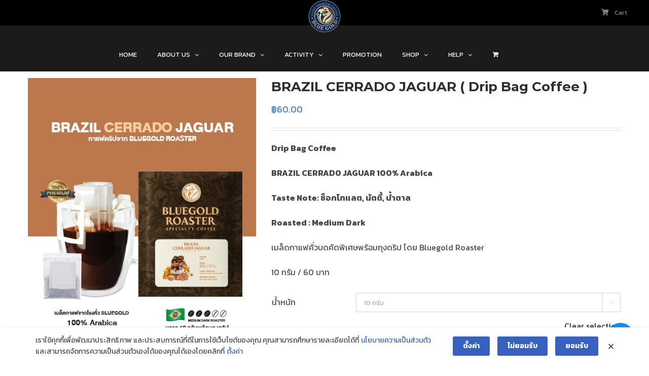

--- FILE ---
content_type: text/html; charset=UTF-8
request_url: https://bluegoldcoffee.com/product/brazil-cerrado-jaguar-drip-bag/
body_size: 20386
content:
<!DOCTYPE html>
<html class="avada-html-layout-wide avada-html-header-position-top avada-header-color-not-opaque avada-mobile-header-color-not-opaque" lang="th" prefix="og: http://ogp.me/ns# fb: http://ogp.me/ns/fb# product: https://ogp.me/ns/product#" prefix="og: https://ogp.me/ns#">
<head>
<meta http-equiv="X-UA-Compatible" content="IE=edge" />
<meta http-equiv="Content-Type" content="text/html; charset=utf-8"/>
<meta name="viewport" content="width=device-width, initial-scale=1" />
<link rel="alternate" hreflang="th" href="https://bluegoldcoffee.com/product/brazil-cerrado-jaguar-drip-bag/" />
<link rel="alternate" hreflang="en" href="https://bluegoldcoffee.com/en/product/brazil-cerrado-jaguar-drip-bag/" />
<!-- Google Tag Manager for WordPress by gtm4wp.com -->
<script data-cfasync="false" data-pagespeed-no-defer>
var gtm4wp_datalayer_name = "dataLayer";
var dataLayer = dataLayer || [];
</script>
<!-- End Google Tag Manager for WordPress by gtm4wp.com -->
<!-- Search Engine Optimization by Rank Math - https://s.rankmath.com/home -->
<title>BRAZIL CERRADO JAGUAR ( Drip Bag Coffee ) - Bluegold Coffee</title>
<meta name="description" content="Drip Bag Coffee  BRAZIL CERRADO JAGUAR 100% Arabica Taste Note: ช็อกโกแลต, นัตตี้, น้ำตาล Roasted : Medium Dark เมล็ดกาแฟคั่วบดคัดพิเศษพร้อมถุงดริป โดย Bluegold Roaster 10 กรัม / 60 บาท"/>
<meta name="robots" content="follow, index, max-snippet:-1, max-video-preview:-1, max-image-preview:large"/>
<link rel="canonical" href="https://bluegoldcoffee.com/product/brazil-cerrado-jaguar-drip-bag/" />
<meta property="og:locale" content="th_TH" />
<meta property="og:type" content="product" />
<meta property="og:title" content="BRAZIL CERRADO JAGUAR ( Drip Bag Coffee ) - Bluegold Coffee" />
<meta property="og:description" content="Drip Bag Coffee  BRAZIL CERRADO JAGUAR 100% Arabica Taste Note: ช็อกโกแลต, นัตตี้, น้ำตาล Roasted : Medium Dark เมล็ดกาแฟคั่วบดคัดพิเศษพร้อมถุงดริป โดย Bluegold Roaster 10 กรัม / 60 บาท" />
<meta property="og:url" content="https://bluegoldcoffee.com/product/brazil-cerrado-jaguar-drip-bag/" />
<meta property="og:site_name" content="Bluegold Coffee" />
<meta property="og:updated_time" content="2021-05-24T17:46:46+07:00" />
<meta property="og:image" content="https://bluegoldcoffee.com/wp-content/uploads/2021/03/500x650-10-copy.jpg" />
<meta property="og:image:secure_url" content="https://bluegoldcoffee.com/wp-content/uploads/2021/03/500x650-10-copy.jpg" />
<meta property="og:image:width" content="500" />
<meta property="og:image:height" content="650" />
<meta property="og:image:alt" content="BRAZIL CERRADO JAGUAR ( Drip Bag Coffee )" />
<meta property="og:image:type" content="image/jpeg" />
<meta property="product:availability" content="instock" />
<meta name="twitter:card" content="summary_large_image" />
<meta name="twitter:title" content="BRAZIL CERRADO JAGUAR ( Drip Bag Coffee ) - Bluegold Coffee" />
<meta name="twitter:description" content="Drip Bag Coffee  BRAZIL CERRADO JAGUAR 100% Arabica Taste Note: ช็อกโกแลต, นัตตี้, น้ำตาล Roasted : Medium Dark เมล็ดกาแฟคั่วบดคัดพิเศษพร้อมถุงดริป โดย Bluegold Roaster 10 กรัม / 60 บาท" />
<meta name="twitter:image" content="https://bluegoldcoffee.com/wp-content/uploads/2021/03/500x650-10-copy.jpg" />
<meta name="twitter:label1" content="Price" />
<meta name="twitter:data1" content="&#3647;60.00" />
<meta name="twitter:label2" content="Availability" />
<meta name="twitter:data2" content="In stock" />
<script type="application/ld+json" class="rank-math-schema">{"@context":"https://schema.org","@graph":[{"@type":"Organization","@id":"https://bluegoldcoffee.com/#organization","name":"Blue Gold Studio"},{"@type":"WebSite","@id":"https://bluegoldcoffee.com/#website","url":"https://bluegoldcoffee.com","name":"Blue Gold Studio","publisher":{"@id":"https://bluegoldcoffee.com/#organization"},"inLanguage":"th"},{"@type":"ImageObject","@id":"https://bluegoldcoffee.com/wp-content/uploads/2021/03/500x650-10-copy.jpg","url":"https://bluegoldcoffee.com/wp-content/uploads/2021/03/500x650-10-copy.jpg","width":"500","height":"650","inLanguage":"th"},{"@type":"ItemPage","@id":"https://bluegoldcoffee.com/product/brazil-cerrado-jaguar-drip-bag/#webpage","url":"https://bluegoldcoffee.com/product/brazil-cerrado-jaguar-drip-bag/","name":"BRAZIL CERRADO JAGUAR ( Drip Bag Coffee ) - Bluegold Coffee","datePublished":"2021-03-16T03:03:09+07:00","dateModified":"2021-05-24T17:46:46+07:00","isPartOf":{"@id":"https://bluegoldcoffee.com/#website"},"primaryImageOfPage":{"@id":"https://bluegoldcoffee.com/wp-content/uploads/2021/03/500x650-10-copy.jpg"},"inLanguage":"th"},{"@type":"Product","name":"BRAZIL CERRADO JAGUAR ( Drip Bag Coffee ) - Bluegold Coffee","description":"Drip Bag Coffee\u00a0 BRAZIL CERRADO JAGUAR 100% Arabica Taste Note: \u0e0a\u0e47\u0e2d\u0e01\u0e42\u0e01\u0e41\u0e25\u0e15, \u0e19\u0e31\u0e15\u0e15\u0e35\u0e49, \u0e19\u0e49\u0e33\u0e15\u0e32\u0e25 Roasted : Medium Dark \u0e40\u0e21\u0e25\u0e47\u0e14\u0e01\u0e32\u0e41\u0e1f\u0e04\u0e31\u0e48\u0e27\u0e1a\u0e14\u0e04\u0e31\u0e14\u0e1e\u0e34\u0e40\u0e28\u0e29\u0e1e\u0e23\u0e49\u0e2d\u0e21\u0e16\u0e38\u0e07\u0e14\u0e23\u0e34\u0e1b \u0e42\u0e14\u0e22 Bluegold Roaster 10 \u0e01\u0e23\u0e31\u0e21 / 60 \u0e1a\u0e32\u0e17","category":"Drip Coffee","mainEntityOfPage":{"@id":"https://bluegoldcoffee.com/product/brazil-cerrado-jaguar-drip-bag/#webpage"},"weight":{"@type":"QuantitativeValue","unitCode":"GRM"},"offers":{"@type":"Offer","price":"60.00","priceValidUntil":"2027-12-31","priceCurrency":"THB","availability":"http://schema.org/InStock","seller":{"@type":"Organization","@id":"https://bluegoldcoffee.com/","name":"Blue Gold Studio","url":"https://bluegoldcoffee.com","logo":""},"url":"https://bluegoldcoffee.com/product/brazil-cerrado-jaguar-drip-bag/"},"@id":"https://bluegoldcoffee.com/product/brazil-cerrado-jaguar-drip-bag/#richSnippet","image":{"@id":"https://bluegoldcoffee.com/wp-content/uploads/2021/03/500x650-10-copy.jpg"}}]}</script>
<!-- /Rank Math WordPress SEO plugin -->
<link rel="alternate" type="application/rss+xml" title="Bluegold Coffee &raquo; ฟีด" href="https://bluegoldcoffee.com/feed/" />
<meta property="og:title" content="BRAZIL CERRADO JAGUAR ( Drip Bag Coffee )"/>
<meta property="og:type" content="article"/>
<meta property="og:url" content="https://bluegoldcoffee.com/product/brazil-cerrado-jaguar-drip-bag/"/>
<meta property="og:site_name" content="Bluegold Coffee"/>
<meta property="og:description" content="เมล็ดกาแฟคั่ว / บด คัดพิเศษ โดยโรงคั่วกาแฟ Bluegold Roaster &amp; Specialty Coffee 
โรงคั่วกาแฟ Bluegold Roaster &amp; Specialty Coffee สเปซกาแฟขนาดใหญ่กลางกรุง และ Slowbar แหล่งรวมเมล็ดกาแฟชั้นนำระดับโลก
เราเสาะหาสารกาแฟสายพันธุ์โดดเด่นมาไว้ที่นี่ ผ่านขั้นตอน Roaster ที่พิถีพิถัน คิดค้น Profile คั่วเฉพาะของเรา เพื่อรสชาติกาแฟชั้นเลิศจาก Roaster มาตรฐานของเราสู่มือคุณ 
แหล่งรวมเมล็ดกาแฟหายากดังๆ จากไทยและต่างประเทศ เครื่อง SYPHON เครื่องชงกาแฟแรงดันสูญญากาศ ดึงเอกลักษณ์กาแฟ เครื่อง Turkey Cezve แนวตุรกี หาได้ยาก
รับรองโดย UNESCO เครื่อง Pour Sterdy เป็น AUTO Drip ที่ให้ค่ามาตรฐานดีท่ีสุด จึงให้รสชาติกาแฟคงที่ทุกครั้งที่ดื่ม"/>
<meta property="og:image" content="https://bluegoldcoffee.com/wp-content/uploads/2021/03/500x650-10-copy.jpg"/>
<!-- <link rel='stylesheet' id='chaty-front-css-css'  href='https://bluegoldcoffee.com/wp-content/plugins/chaty-pro/css/chaty-front.min.css?ver=1614772334' type='text/css' media='all' /> -->
<link rel="stylesheet" type="text/css" href="//bluegoldcoffee.com/wp-content/cache/wpfc-minified/qj6z38mo/bgfd7.css" media="all"/>
<style id='chaty-front-css-inline-css' type='text/css'>
.chaty-widget-css #wechat-qr-code{right: {104}px; left:auto;}.chaty-widget-css .chaty-widget, .chaty-widget-css .chaty-widget .get, .chaty-widget-css .chaty-widget .get a { width: 62px; }.chaty-widget-css .facustom-icon { width: 54px; line-height: 54px; height: 54px; font-size: 27px; }.chaty-widget-css img { width: 54px; line-height: 54px; height: 54px; object-fit: cover; }.chaty-widget-css .i-trigger .chaty-widget-i-title {color:#333333 !important; background:#ffffff !important;}.chaty-widget-css .i-trigger .chaty-widget-i-title p {color:#333333 !important; background:#ffffff !important;}.chaty-widget-css .i-trigger .chaty-widget-i:not(.no-tooltip):before { border-color: transparent transparent transparent #ffffff !important;}.chaty-widget-css.chaty-widget.chaty-widget-is-right .i-trigger .chaty-widget-i:not(.no-tooltip):before { border-color: transparent #ffffff transparent transparent !important;}.chaty-widget-css .facustom-icon.chaty-btn-facebook_messenger {background-color: #1E88E5}.chaty-widget-css .chaty-facebook_messenger .color-element {fill: #1E88E5}.chaty-widget-css .chaty-facebook_messenger a {background: #1E88E5}
</style>
<!-- <link rel='stylesheet' id='wc-block-vendors-style-css'  href='https://bluegoldcoffee.com/wp-content/plugins/woocommerce/packages/woocommerce-blocks/build/vendors-style.css?ver=4.0.0' type='text/css' media='all' /> -->
<!-- <link rel='stylesheet' id='wc-block-style-css'  href='https://bluegoldcoffee.com/wp-content/plugins/woocommerce/packages/woocommerce-blocks/build/style.css?ver=4.0.0' type='text/css' media='all' /> -->
<!-- <link rel='stylesheet' id='rs-plugin-settings-css'  href='https://bluegoldcoffee.com/wp-content/plugins/revslider/public/assets/css/rs6.css?ver=6.4.3' type='text/css' media='all' /> -->
<link rel="stylesheet" type="text/css" href="//bluegoldcoffee.com/wp-content/cache/wpfc-minified/mbwfielk/bgfd7.css" media="all"/>
<style id='rs-plugin-settings-inline-css' type='text/css'>
#rs-demo-id {}
</style>
<!-- <link rel='stylesheet' id='seed-confirm-modal-css'  href='https://bluegoldcoffee.com/wp-content/plugins/seed-confirm-pro/plugins/jquery.modal.min.css?ver=5.6.16' type='text/css' media='all' /> -->
<!-- <link rel='stylesheet' id='seed-confirm-css'  href='https://bluegoldcoffee.com/wp-content/plugins/seed-confirm-pro/css/seed-confirm-pro.css?ver=5.6.16' type='text/css' media='all' /> -->
<link rel="stylesheet" type="text/css" href="//bluegoldcoffee.com/wp-content/cache/wpfc-minified/fsngdcyu/bgfd7.css" media="all"/>
<style id='woocommerce-inline-inline-css' type='text/css'>
.woocommerce form .form-row .required { visibility: visible; }
</style>
<!-- <link rel='stylesheet' id='wpml-menu-item-0-css'  href='//bluegoldcoffee.com/wp-content/plugins/sitepress-multilingual-cms/templates/language-switchers/menu-item/style.css?ver=1' type='text/css' media='all' /> -->
<link rel="stylesheet" type="text/css" href="//bluegoldcoffee.com/wp-content/cache/wpfc-minified/8kt29wdg/bgfd7.css" media="all"/>
<!--[if IE]>
<link rel='stylesheet' id='avada-IE-css'  href='https://bluegoldcoffee.com/wp-content/themes/Avada/assets/css/dynamic/ie.min.css?ver=7.2.1' type='text/css' media='all' />
<style id='avada-IE-inline-css' type='text/css'>
.avada-select-parent .select-arrow{background-color:#ffffff}
.select-arrow{background-color:#ffffff}
</style>
<![endif]-->
<!-- <link rel='stylesheet' id='designil-pdpa-public-css'  href='https://bluegoldcoffee.com/wp-content/plugins/designil-pdpa/public/assets/css/designil-pdpa-public.min.css?ver=2.2.4' type='text/css' media='all' /> -->
<!-- <link rel='stylesheet' id='designil-pdpa-style-css'  href='https://bluegoldcoffee.com/wp-content/designil-pdpa/designil-pdpa-style_th.min.css?ver=5.6.16' type='text/css' media='all' /> -->
<!-- <link rel='stylesheet' id='threesixty-css'  href='https://bluegoldcoffee.com/wp-content/plugins/smart-product-viewer/includes/css/360.css?ver=5.6.16' type='text/css' media='all' /> -->
<!-- <link rel='stylesheet' id='magnific-popup-css'  href='https://bluegoldcoffee.com/wp-content/plugins/smart-product-viewer/includes/css/magnific-popup.css?ver=5.6.16' type='text/css' media='all' /> -->
<!-- <link rel='stylesheet' id='fusion-dynamic-css-css'  href='https://bluegoldcoffee.com/wp-content/uploads/fusion-styles/facc690c80a07a6fd69cf18fc223860a.min.css?ver=3.2.1' type='text/css' media='all' /> -->
<!-- <link rel='stylesheet' id='sccss_style-css'  href='https://bluegoldcoffee.com/?sccss=1&#038;ver=5.6.16' type='text/css' media='all' /> -->
<link rel="stylesheet" type="text/css" href="//bluegoldcoffee.com/wp-content/cache/wpfc-minified/lxe56nke/ftgdf.css" media="all"/>
<script src='//bluegoldcoffee.com/wp-content/cache/wpfc-minified/89q9xnsd/bgfd7.js' type="text/javascript"></script>
<!-- <script type='text/javascript' src='https://bluegoldcoffee.com/wp-includes/js/jquery/jquery.min.js?ver=3.5.1' id='jquery-core-js'></script> -->
<!-- <script type='text/javascript' src='https://bluegoldcoffee.com/wp-includes/js/jquery/jquery-migrate.min.js?ver=3.3.2' id='jquery-migrate-js'></script> -->
<script type='text/javascript' id='chaty-pro-front-end-js-extra'>
/* <![CDATA[ */
var chaty_settings = {"chaty_widgets":[{"has_date_setting":0,"date_utc_diff":0,"chaty_start_time":"","chaty_end_time":"","isPRO":1,"cht_cta_text_color":"#333333","cht_cta_bg_color":"#ffffff","click_setting":"click","pending_messages":"off","number_of_messages":"1","number_bg_color":"#dd0000","number_color":"#ffffff","position":"right","pos_side":"right","bot":25,"side":25,"device":"desktop_active mobile_active","color":"#A886CD","rgb_color":"168,134,205","widget_size":"54","widget_type":"chat-base","custom_css":"","widget_img":"","cta":"\u0e15\u0e34\u0e14\u0e15\u0e48\u0e2d\u0e40\u0e23\u0e32","active":"true","close_text":"Hide","analytics":"off","save_user_clicks":0,"close_img":"","is_mobile":0,"ajax_url":"https:\/\/bluegoldcoffee.com\/wp-admin\/admin-ajax.php","animation_class":"","time_trigger":"yes","trigger_time":"0","exit_intent":"no","on_page_scroll":"no","page_scroll":"0","gmt":"","display_conditions":0,"display_rules":[],"display_state":"click","has_close_button":"yes","countries":[],"widget_index":"","widget_nonce":"ac91c1e25a","mode":"vertical","social":[{"val":"https:\/\/m.me\/Bluegoldpremium","default_icon":"<svg aria-hidden=\"true\" class=\"ico_d \" width=\"39\" height=\"39\" viewBox=\"0 0 39 39\" fill=\"none\" xmlns=\"http:\/\/www.w3.org\/2000\/svg\" style=\"transform: rotate(0deg);\"><circle class=\"color-element\" cx=\"19.4395\" cy=\"19.4395\" r=\"19.4395\" fill=\"#1E88E5\"\/><path fill-rule=\"evenodd\" clip-rule=\"evenodd\" d=\"M0 9.63934C0 4.29861 4.68939 0 10.4209 0C16.1524 0 20.8418 4.29861 20.8418 9.63934C20.8418 14.98 16.1524 19.2787 10.4209 19.2787C9.37878 19.2787 8.33673 19.1484 7.42487 18.8879L3.90784 20.8418V17.1945C1.56311 15.3708 0 12.6353 0 9.63934ZM8.85779 10.1604L11.463 13.0261L17.1945 6.90384L12.1143 9.76959L9.37885 6.90384L3.64734 13.0261L8.85779 10.1604Z\" transform=\"translate(9.01854 10.3146)\" fill=\"white\"\/><\/svg>","bg_color":"#1E88E5","rbg_color":"30,136,229","title":"Facebook Messenger","img_url":"","social_channel":"facebook_messenger","channel_type":"facebook_messenger","href_url":"https:\/\/m.me\/Bluegoldpremium","desktop_target":"_blank","mobile_target":"","qr_code_image":"","channel":"Facebook_Messenger","channel_nonce":"4a5f5eb234","is_mobile":1,"is_desktop":1,"mobile_url":"https:\/\/m.me\/Bluegoldpremium","on_click":"","has_font":0,"has_custom_popup":0,"popup_html":"","is_default_open":0,"channel_id":"cht-channel-0","pre_set_message":""}],"font_family":""}],"object_settings":{"has_date_setting":0,"date_utc_diff":0,"chaty_start_time":"","chaty_end_time":"","isPRO":1,"cht_cta_text_color":"#333333","cht_cta_bg_color":"#ffffff","click_setting":"click","pending_messages":"off","number_of_messages":"1","number_bg_color":"#dd0000","number_color":"#ffffff","position":"right","pos_side":"right","bot":25,"side":25,"device":"desktop_active mobile_active","color":"#A886CD","rgb_color":"168,134,205","widget_size":"54","widget_type":"chat-base","custom_css":"","widget_img":"","cta":"\u0e15\u0e34\u0e14\u0e15\u0e48\u0e2d\u0e40\u0e23\u0e32","active":"true","close_text":"Hide","analytics":"off","save_user_clicks":0,"close_img":"","is_mobile":0,"ajax_url":"https:\/\/bluegoldcoffee.com\/wp-admin\/admin-ajax.php","animation_class":"","time_trigger":"yes","trigger_time":"0","exit_intent":"no","on_page_scroll":"no","page_scroll":"0","gmt":"","display_conditions":0,"display_rules":[],"display_state":"click","has_close_button":"yes","countries":[],"widget_index":"","widget_nonce":"ac91c1e25a","mode":"vertical","social":[{"val":"https:\/\/m.me\/Bluegoldpremium","default_icon":"<svg aria-hidden=\"true\" class=\"ico_d \" width=\"39\" height=\"39\" viewBox=\"0 0 39 39\" fill=\"none\" xmlns=\"http:\/\/www.w3.org\/2000\/svg\" style=\"transform: rotate(0deg);\"><circle class=\"color-element\" cx=\"19.4395\" cy=\"19.4395\" r=\"19.4395\" fill=\"#1E88E5\"\/><path fill-rule=\"evenodd\" clip-rule=\"evenodd\" d=\"M0 9.63934C0 4.29861 4.68939 0 10.4209 0C16.1524 0 20.8418 4.29861 20.8418 9.63934C20.8418 14.98 16.1524 19.2787 10.4209 19.2787C9.37878 19.2787 8.33673 19.1484 7.42487 18.8879L3.90784 20.8418V17.1945C1.56311 15.3708 0 12.6353 0 9.63934ZM8.85779 10.1604L11.463 13.0261L17.1945 6.90384L12.1143 9.76959L9.37885 6.90384L3.64734 13.0261L8.85779 10.1604Z\" transform=\"translate(9.01854 10.3146)\" fill=\"white\"\/><\/svg>","bg_color":"#1E88E5","rbg_color":"30,136,229","title":"Facebook Messenger","img_url":"","social_channel":"facebook_messenger","channel_type":"facebook_messenger","href_url":"https:\/\/m.me\/Bluegoldpremium","desktop_target":"_blank","mobile_target":"","qr_code_image":"","channel":"Facebook_Messenger","channel_nonce":"4a5f5eb234","is_mobile":1,"is_desktop":1,"mobile_url":"https:\/\/m.me\/Bluegoldpremium","on_click":"","has_font":0,"has_custom_popup":0,"popup_html":"","is_default_open":0,"channel_id":"cht-channel-0","pre_set_message":""}],"font_family":""},"widget_status":[{"on_page_status":0,"is_displayed":0}],"ajax_url":"https:\/\/bluegoldcoffee.com\/wp-admin\/admin-ajax.php","data_analytics_settings":"on"};
/* ]]> */
</script>
<script src='//bluegoldcoffee.com/wp-content/cache/wpfc-minified/jnifj6nf/a0lvb.js' type="text/javascript"></script>
<!-- <script type='text/javascript' src='https://bluegoldcoffee.com/wp-content/plugins/chaty-pro/js/cht-front-script.min.js?ver=1614772334' id='chaty-pro-front-end-js'></script> -->
<!-- <script type='text/javascript' src='https://bluegoldcoffee.com/wp-content/plugins/revslider/public/assets/js/rbtools.min.js?ver=6.4.3' id='tp-tools-js'></script> -->
<!-- <script type='text/javascript' src='https://bluegoldcoffee.com/wp-content/plugins/revslider/public/assets/js/rs6.min.js?ver=6.4.3' id='revmin-js'></script> -->
<!-- <script type='text/javascript' src='https://bluegoldcoffee.com/wp-content/plugins/smart-product-viewer/includes/js/jquery.magnific-popup.min.js?ver=5.6.16' id='magnific-popup-js'></script> -->
<!-- <script type='text/javascript' src='https://bluegoldcoffee.com/wp-content/plugins/smart-product-viewer/includes/js/smart.product.min.js?ver=5.6.16' id='smart-product-js'></script> -->
<link rel="https://api.w.org/" href="https://bluegoldcoffee.com/wp-json/" /><link rel="alternate" type="application/json" href="https://bluegoldcoffee.com/wp-json/wp/v2/product/21187" /><link rel="EditURI" type="application/rsd+xml" title="RSD" href="https://bluegoldcoffee.com/xmlrpc.php?rsd" />
<link rel="wlwmanifest" type="application/wlwmanifest+xml" href="https://bluegoldcoffee.com/wp-includes/wlwmanifest.xml" /> 
<meta name="generator" content="WordPress 5.6.16" />
<link rel='shortlink' href='https://bluegoldcoffee.com/?p=21187' />
<link rel="alternate" type="application/json+oembed" href="https://bluegoldcoffee.com/wp-json/oembed/1.0/embed?url=https%3A%2F%2Fbluegoldcoffee.com%2Fproduct%2Fbrazil-cerrado-jaguar-drip-bag%2F" />
<link rel="alternate" type="text/xml+oembed" href="https://bluegoldcoffee.com/wp-json/oembed/1.0/embed?url=https%3A%2F%2Fbluegoldcoffee.com%2Fproduct%2Fbrazil-cerrado-jaguar-drip-bag%2F&#038;format=xml" />
<meta name="generator" content="WPML ver:4.4.8 stt:1,52;" />
<!-- start Simple Custom CSS and JS -->
<style type="text/css">
/* Add your CSS code here.
For example:
.example {
color: red;
}
For brushing up on your CSS knowledge, check out http://www.w3schools.com/css/css_syntax.asp
End of comment */ 
.fusion-meta-info{
display:none;
}
.branch-name{
font-size:30px;
color:#006341;
}
.branch-name2{
font-size:22px;
color:#006341;
}
.branch-detail{
font-size:18px; 
}
.cfmenu-title-en{
font-size:38px;
/*font-weight:bold;*/
color:#006341;
}
.cfmenu-title-th{
font-size:34px;
/*font-weight:bold;*/
color:#006341;
}
.name-th{
font-size:24px;
/*font-weight:bold;*/
color:#006341;
}
.name-en{
font-size:16px;
font-weight:400;
color:#006341;
}
.detail{
font-size:20px;
/*font-weight:bold;*/
color:#006341;
}
.menu-item-wpml-ls-84-th , .menu-item-wpml-ls-84-en , #menu-item-wpml-ls-84-th, #menu-item-wpml-ls-84-en{
display:none;
}
.fusion-widget-cart-number{
color:#000;
}
@media only screen and (min-width: 1051px){
.coffee-farm{
width:810px;
margin: auto!important;
margin-top: -30px!important;
}
/*
html.avada-header-color-not-opaque .layout-wide-mode .fusion-header-wrapper {
left: 0;
right: 0;
background: -webkit-linear-gradient(top,#25211e 0,rgba(37,33,30,0) 100% ) !important;
background: linear-gradient(to bottom,#25211e 0,rgba(37,33,30,0) 100%) !important;
}
html.avada-header-color-not-opaque .layout-wide-mode .fusion-header-wrapper:hover {
background-color: #1b1b1b !important;
}
*/
html.avada-header-color-not-opaque .layout-wide-mode .fusion-header-wrapper {
left: 0;
right: 0;
background-color: #1b1b1b;
}
html.avada-header-color-not-opaque .fusion-secondary-main-menu{
/* max-width: 860px;*/
margin: auto;
margin-top:-15px;
}
.fusion-header-v5 .fusion-main-menu .fusion-menu {
/*transition header*/
padding-top:5px;
padding-bottom:15px;
}
.fusion-main-menu li:hover>.sub-menu{
margin-top:15px;
}
.fusion-main-menu ul:before {
content: "";
display: block;
height: 20px;
position: absolute;
top: -20px;
width: 100%;
}
.layout-wide-mode.avada-has-header-100-width .fusion-header-wrapper .fusion-row{
/*padding-top:8px;*/
}  
.fusion-is-sticky .fusion-sticky-menu-only:not(.fusion-header-v6) .fusion-secondary-main-menu {
/*height: 60px;*/
padding-top:20px;
}
.fusion-sticky-header-wrapper{
height:91px!important;
}
/* TEST */
.fusion-image-carousel {
margin-bottom:0px !important;
}
.fusion-secondary-main-menu2 {
background-color: rgba(255,255,255,0)!important;
}
/* Header */
.fusion-secondary-header{
border-bottom: 0px solid transparent;
border-bottom-color: transparent;
}
.fusion-secondary-menu>ul>li {
border-color:transparent;
}
.fusion-body .fusion-main-menu .current-menu-ancestor>a, .fusion-body .fusion-main-menu .current-menu-item>a, .fusion-body .fusion-main-menu .current-menu-parent>a, .fusion-body .fusion-main-menu .current_page_item>a {
border-color: transparent;
color:#fff;
}
.fusion-header .fusion-logo {
margin-top:-50px;
}
.fusion-header-v5 .fusion-main-menu {
float: none;
max-width:810px;
/*max-width:810px;*/
/*max-width:730px;*/
margin: auto;
text-transform: uppercase;
}
.fusion-social-links-header .fusion-social-networks a{
z-index:9999;
}
/* End Test*/
}
/*@media only screen and (max-width: 475px)*/
@media only screen and (max-width: 1050px){
.fusion-body .fusion-mobile-menu-design-modern .fusion-secondary-header .fusion-alignleft {
float: left;
max-width: 180px;
display:none;
}
.fusion-body .fusion-mobile-menu-design-modern .fusion-secondary-header .fusion-alignright {
float: left;
max-width: 140px;
padding-top:5px;
padding-left:5px;
text-align: left;
}
/*  .avada-mobile-header-color-not-opaque .fusion-header-wrapper .fusion-header {
margin-top: -35px;
}
*/
.avada-mobile-header-color-not-opaque .fusion-header-wrapper .fusion-header {
margin-top: -56px;
position: absolute;
width: 100%;
}
.fusion-mobile-menu-design-modern.fusion-header-v5.fusion-logo-center .fusion-logo{
float:none;
margin-top: -10px !important;
margin-left: auto !important;
margin-right: auto !important;
text-align:center;
}
.fusion-mobile-menu-design-modern.fusion-header-v5 .fusion-mobile-menu-icons {
margin-top: -55px;
}
.fusion-is-sticky .fusion-sticky-menu-only:not(.fusion-header-v6) .fusion-header {
border-bottom: 0;
height: 90px;
}
.fusion-secondary-menu>ul>li {
border-color :rgba(0, 0, 0, 0);
}
html.avada-header-color-not-opaque .layout-wide-mode .fusion-header-wrapper {
left: 0;
right: 0;
background: -webkit-linear-gradient(top,#25211e 0,rgba(37,33,30,0) 100%);
background: linear-gradient(to bottom,#25211e 0,rgba(37,33,30,0) 100%);
}
.fusion-secondary-header a{
color:#fff;
}
.fusion-secondary-menu>ul>li>a {
padding: 0 5px;
}
.fusion-sticky-header-wrapper{
top:50px !important;
}
.fusion-is-sticky .fusion-mobile-menu-design-modern .fusion-mobile-nav-holder>ul{
max-height:500px !important;
}
}
@media only screen and (max-width: 800px){
.has-sidebar #content, .woocommerce-container {
margin-top: 50px;
}
}
@media only screen and (max-width: 860px){
.dpdpa--popup-button-group,.dpdpa--popup-text p{
width: 380px;
}
}
@media only screen and (max-width: 500px){
.dpdpa--popup-button-group,.dpdpa--popup-text p{
width: 280px;
}
}</style>
<!-- end Simple Custom CSS and JS -->
<!-- Google Tag Manager for WordPress by gtm4wp.com -->
<!-- GTM Container placement set to footer -->
<script data-cfasync="false" data-pagespeed-no-defer type="text/javascript">
var dataLayer_content = {"pagePostType":"product","pagePostType2":"single-product","pagePostAuthor":"admin"};
dataLayer.push( dataLayer_content );
</script>
<script data-cfasync="false" data-pagespeed-no-defer type="text/javascript">
(function(w,d,s,l,i){w[l]=w[l]||[];w[l].push({'gtm.start':
new Date().getTime(),event:'gtm.js'});var f=d.getElementsByTagName(s)[0],
j=d.createElement(s),dl=l!='dataLayer'?'&l='+l:'';j.async=true;j.src=
'//www.googletagmanager.com/gtm.js?id='+i+dl;f.parentNode.insertBefore(j,f);
})(window,document,'script','dataLayer','GTM-NSCFKJL');
</script>
<!-- End Google Tag Manager for WordPress by gtm4wp.com --><style type="text/css" id="css-fb-visibility">@media screen and (max-width: 640px){body:not(.fusion-builder-ui-wireframe) .fusion-no-small-visibility{display:none !important;}body:not(.fusion-builder-ui-wireframe) .sm-text-align-center{text-align:center !important;}body:not(.fusion-builder-ui-wireframe) .sm-text-align-left{text-align:left !important;}body:not(.fusion-builder-ui-wireframe) .sm-text-align-right{text-align:right !important;}body:not(.fusion-builder-ui-wireframe) .sm-mx-auto{margin-left:auto !important;margin-right:auto !important;}body:not(.fusion-builder-ui-wireframe) .sm-ml-auto{margin-left:auto !important;}body:not(.fusion-builder-ui-wireframe) .sm-mr-auto{margin-right:auto !important;}body:not(.fusion-builder-ui-wireframe) .fusion-absolute-position-small{position:absolute;top:auto;width:100%;}}@media screen and (min-width: 641px) and (max-width: 1024px){body:not(.fusion-builder-ui-wireframe) .fusion-no-medium-visibility{display:none !important;}body:not(.fusion-builder-ui-wireframe) .md-text-align-center{text-align:center !important;}body:not(.fusion-builder-ui-wireframe) .md-text-align-left{text-align:left !important;}body:not(.fusion-builder-ui-wireframe) .md-text-align-right{text-align:right !important;}body:not(.fusion-builder-ui-wireframe) .md-mx-auto{margin-left:auto !important;margin-right:auto !important;}body:not(.fusion-builder-ui-wireframe) .md-ml-auto{margin-left:auto !important;}body:not(.fusion-builder-ui-wireframe) .md-mr-auto{margin-right:auto !important;}body:not(.fusion-builder-ui-wireframe) .fusion-absolute-position-medium{position:absolute;top:auto;width:100%;}}@media screen and (min-width: 1025px){body:not(.fusion-builder-ui-wireframe) .fusion-no-large-visibility{display:none !important;}body:not(.fusion-builder-ui-wireframe) .lg-text-align-center{text-align:center !important;}body:not(.fusion-builder-ui-wireframe) .lg-text-align-left{text-align:left !important;}body:not(.fusion-builder-ui-wireframe) .lg-text-align-right{text-align:right !important;}body:not(.fusion-builder-ui-wireframe) .lg-mx-auto{margin-left:auto !important;margin-right:auto !important;}body:not(.fusion-builder-ui-wireframe) .lg-ml-auto{margin-left:auto !important;}body:not(.fusion-builder-ui-wireframe) .lg-mr-auto{margin-right:auto !important;}body:not(.fusion-builder-ui-wireframe) .fusion-absolute-position-large{position:absolute;top:auto;width:100%;}}</style>	<noscript><style>.woocommerce-product-gallery{ opacity: 1 !important; }</style></noscript>
<meta name="generator" content="Powered by Slider Revolution 6.4.3 - responsive, Mobile-Friendly Slider Plugin for WordPress with comfortable drag and drop interface." />
<link rel="icon" href="https://bluegoldcoffee.com/wp-content/uploads/2022/11/cropped-Logo-1600x1600-1-32x32.png" sizes="32x32" />
<link rel="icon" href="https://bluegoldcoffee.com/wp-content/uploads/2022/11/cropped-Logo-1600x1600-1-192x192.png" sizes="192x192" />
<link rel="apple-touch-icon" href="https://bluegoldcoffee.com/wp-content/uploads/2022/11/cropped-Logo-1600x1600-1-180x180.png" />
<meta name="msapplication-TileImage" content="https://bluegoldcoffee.com/wp-content/uploads/2022/11/cropped-Logo-1600x1600-1-270x270.png" />
<script type="text/javascript">function setREVStartSize(e){
//window.requestAnimationFrame(function() {				 
window.RSIW = window.RSIW===undefined ? window.innerWidth : window.RSIW;	
window.RSIH = window.RSIH===undefined ? window.innerHeight : window.RSIH;	
try {								
var pw = document.getElementById(e.c).parentNode.offsetWidth,
newh;
pw = pw===0 || isNaN(pw) ? window.RSIW : pw;
e.tabw = e.tabw===undefined ? 0 : parseInt(e.tabw);
e.thumbw = e.thumbw===undefined ? 0 : parseInt(e.thumbw);
e.tabh = e.tabh===undefined ? 0 : parseInt(e.tabh);
e.thumbh = e.thumbh===undefined ? 0 : parseInt(e.thumbh);
e.tabhide = e.tabhide===undefined ? 0 : parseInt(e.tabhide);
e.thumbhide = e.thumbhide===undefined ? 0 : parseInt(e.thumbhide);
e.mh = e.mh===undefined || e.mh=="" || e.mh==="auto" ? 0 : parseInt(e.mh,0);		
if(e.layout==="fullscreen" || e.l==="fullscreen") 						
newh = Math.max(e.mh,window.RSIH);					
else{					
e.gw = Array.isArray(e.gw) ? e.gw : [e.gw];
for (var i in e.rl) if (e.gw[i]===undefined || e.gw[i]===0) e.gw[i] = e.gw[i-1];					
e.gh = e.el===undefined || e.el==="" || (Array.isArray(e.el) && e.el.length==0)? e.gh : e.el;
e.gh = Array.isArray(e.gh) ? e.gh : [e.gh];
for (var i in e.rl) if (e.gh[i]===undefined || e.gh[i]===0) e.gh[i] = e.gh[i-1];
var nl = new Array(e.rl.length),
ix = 0,						
sl;					
e.tabw = e.tabhide>=pw ? 0 : e.tabw;
e.thumbw = e.thumbhide>=pw ? 0 : e.thumbw;
e.tabh = e.tabhide>=pw ? 0 : e.tabh;
e.thumbh = e.thumbhide>=pw ? 0 : e.thumbh;					
for (var i in e.rl) nl[i] = e.rl[i]<window.RSIW ? 0 : e.rl[i];
sl = nl[0];									
for (var i in nl) if (sl>nl[i] && nl[i]>0) { sl = nl[i]; ix=i;}															
var m = pw>(e.gw[ix]+e.tabw+e.thumbw) ? 1 : (pw-(e.tabw+e.thumbw)) / (e.gw[ix]);					
newh =  (e.gh[ix] * m) + (e.tabh + e.thumbh);
}				
if(window.rs_init_css===undefined) window.rs_init_css = document.head.appendChild(document.createElement("style"));					
document.getElementById(e.c).height = newh+"px";
window.rs_init_css.innerHTML += "#"+e.c+"_wrapper { height: "+newh+"px }";				
} catch(e){
console.log("Failure at Presize of Slider:" + e)
}					   
//});
};</script>
<script type="text/javascript">
var doc = document.documentElement;
doc.setAttribute( 'data-useragent', navigator.userAgent );
</script>
<!-- Facebook Pixel Code -->
<script>
!function(f,b,e,v,n,t,s)
{if(f.fbq)return;n=f.fbq=function(){n.callMethod?
n.callMethod.apply(n,arguments):n.queue.push(arguments)};
if(!f._fbq)f._fbq=n;n.push=n;n.loaded=!0;n.version='2.0';
n.queue=[];t=b.createElement(e);t.async=!0;
t.src=v;s=b.getElementsByTagName(e)[0];
s.parentNode.insertBefore(t,s)}(window, document,'script',
'https://connect.facebook.net/en_US/fbevents.js');
fbq('init', '1565070423794761');
fbq('track', 'PageView');
</script>
<noscript><img height="1" width="1" style="display:none"
src="https://www.facebook.com/tr?id=1565070423794761&ev=PageView&noscript=1"
/></noscript>
<!-- End Facebook Pixel Code -->
<!-- Global site tag (gtag.js) - Google Ads: 971915898 --> 
<script async src="https://www.googletagmanager.com/gtag/js?id=AW-971915898"></script> <script> window.dataLayer = window.dataLayer || []; function gtag(){dataLayer.push(arguments);} gtag('js', new Date()); gtag('config', 'AW-971915898'); 
</script></head>
<body data-rsssl=1 class="product-template-default single single-product postid-21187 theme-Avada woocommerce woocommerce-page woocommerce-no-js fusion-image-hovers fusion-pagination-sizing fusion-button_size-medium fusion-button_type-flat fusion-button_span-no avada-image-rollover-circle-yes avada-image-rollover-yes avada-image-rollover-direction-bottom fusion-body ltr fusion-sticky-header no-mobile-slidingbar avada-has-rev-slider-styles fusion-disable-outline woo-sale-badge-circle fusion-sub-menu-fade mobile-logo-pos-center layout-wide-mode avada-has-boxed-modal-shadow-none layout-scroll-offset-full avada-has-zero-margin-offset-top fusion-top-header menu-text-align-left fusion-woo-product-design-classic fusion-woo-shop-page-columns-4 fusion-woo-related-columns-4 fusion-woo-archive-page-columns-4 avada-woo-one-page-checkout avada-has-woo-gallery-disabled mobile-menu-design-modern fusion-hide-pagination-text fusion-header-layout-v5 avada-responsive avada-footer-fx-none avada-menu-highlight-style-bar fusion-search-form-classic fusion-main-menu-search-dropdown fusion-avatar-square avada-dropdown-styles avada-blog-layout-grid avada-blog-archive-layout-grid avada-header-shadow-no avada-menu-icon-position-left avada-has-megamenu-shadow avada-has-header-100-width avada-has-pagetitle-100-width avada-has-pagetitle-bg-full avada-has-titlebar-content_only avada-header-border-color-full-transparent avada-has-pagination-padding avada-flyout-menu-direction-fade avada-ec-views-v1" >
<a class="skip-link screen-reader-text" href="#content">Skip to content</a>
<div id="boxed-wrapper">
<div class="fusion-sides-frame"></div>
<div id="wrapper" class="fusion-wrapper">
<div id="home" style="position:relative;top:-1px;"></div>
<header class="fusion-header-wrapper">
<div class="fusion-header-v5 fusion-logo-alignment fusion-logo-center fusion-sticky-menu- fusion-sticky-logo- fusion-mobile-logo- fusion-sticky-menu-only fusion-header-menu-align-left fusion-mobile-menu-design-modern">
<div class="fusion-secondary-header">
<div class="fusion-row">
<div class="fusion-alignright">
<nav class="fusion-secondary-menu" role="navigation" aria-label="Secondary Menu"><ul id="menu-classic-shop-top-secondary-menu" class="menu"><li  id="menu-item-wpml-ls-84-th"  class="menu-item wpml-ls-slot-84 wpml-ls-item wpml-ls-item-th wpml-ls-current-language wpml-ls-menu-item wpml-ls-first-item menu-item-type-wpml_ls_menu_item menu-item-object-wpml_ls_menu_item menu-item-wpml-ls-84-th"  data-classes="menu-item" data-item-id="wpml-ls-84-th"><a  href="https://bluegoldcoffee.com/product/brazil-cerrado-jaguar-drip-bag/" class="fusion-bar-highlight"><span class="menu-text"><img class="wpml-ls-flag" src="https://bluegoldcoffee.com/wp-content/plugins/sitepress-multilingual-cms/res/flags/th.png" alt="ไทย"></span></a></li><li  id="menu-item-wpml-ls-84-en"  class="menu-item wpml-ls-slot-84 wpml-ls-item wpml-ls-item-en wpml-ls-menu-item wpml-ls-last-item menu-item-type-wpml_ls_menu_item menu-item-object-wpml_ls_menu_item menu-item-wpml-ls-84-en"  data-classes="menu-item" data-item-id="wpml-ls-84-en"><a  href="https://bluegoldcoffee.com/en/product/brazil-cerrado-jaguar-drip-bag/" class="fusion-bar-highlight"><span class="menu-text"><img class="wpml-ls-flag" src="https://bluegoldcoffee.com/wp-content/plugins/sitepress-multilingual-cms/res/flags/en.png" alt="อังกฤษ"></span></a></li><li  id="menu-item-20294"  class="menu-item menu-item-type-post_type menu-item-object-page menu-item-20294"  data-item-id="20294"><a  title="Cart" href="https://bluegoldcoffee.com/cart/" class="fusion-flex-link fusion-bar-highlight"><span class="fusion-megamenu-icon"><i class="glyphicon fa-shopping-cart fas" aria-hidden="true"></i></span><span class="menu-text">Cart</span></a></li></ul></nav><nav class="fusion-mobile-nav-holder fusion-mobile-menu-text-align-left" aria-label="Secondary Mobile Menu"></nav>			</div>
</div>
</div>
<div class="fusion-header-sticky-height"></div>
<div class="fusion-sticky-header-wrapper"> <!-- start fusion sticky header wrapper -->
<div class="fusion-header">
<div class="fusion-row">
<div class="fusion-logo" data-margin-top="31px" data-margin-bottom="31px" data-margin-left="auto" data-margin-right="auto">
<a class="fusion-logo-link"  href="https://bluegoldcoffee.com/" >
<!-- standard logo -->
<img src="https://bluegoldcoffee.com/wp-content/uploads/2022/11/cropped-Logo-1600x1600-1-e1669780302338.png" srcset="https://bluegoldcoffee.com/wp-content/uploads/2022/11/cropped-Logo-1600x1600-1-e1669780302338.png 1x" width="64" height="64" alt="Bluegold Coffee Logo" data-retina_logo_url="" class="fusion-standard-logo" />
</a>
</div>
<div class="fusion-mobile-menu-icons">
<a href="#" class="fusion-icon fusion-icon-bars" aria-label="Toggle mobile menu" aria-expanded="false"></a>
<a href="https://bluegoldcoffee.com/cart/" class="fusion-icon fusion-icon-shopping-cart"  aria-label="Toggle mobile cart"></a>
</div>
</div>
</div>
<div class="fusion-secondary-main-menu">
<div class="fusion-row">
<nav class="fusion-main-menu" aria-label="Main Menu"><ul id="menu-bluegold-main-menu" class="fusion-menu"><li  id="menu-item-20354"  class="menu-item menu-item-type-post_type menu-item-object-page menu-item-home menu-item-20354"  data-item-id="20354"><a  href="https://bluegoldcoffee.com/" class="fusion-bar-highlight"><span class="menu-text">Home</span></a></li><li  id="menu-item-22148"  class="menu-item menu-item-type-custom menu-item-object-custom menu-item-has-children menu-item-22148 fusion-dropdown-menu"  data-item-id="22148"><a  href="#" class="fusion-bar-highlight"><span class="menu-text">About Us</span> <span class="fusion-caret"><i class="fusion-dropdown-indicator" aria-hidden="true"></i></span></a><ul class="sub-menu"><li  id="menu-item-22150"  class="menu-item menu-item-type-post_type menu-item-object-page menu-item-22150 fusion-dropdown-submenu" ><a  href="https://bluegoldcoffee.com/bluegold-story/" class="fusion-bar-highlight"><span>Bluegold Story</span></a></li><li  id="menu-item-22149"  class="menu-item menu-item-type-post_type menu-item-object-page menu-item-22149 fusion-dropdown-submenu" ><a  href="https://bluegoldcoffee.com/bluegold-mission/" class="fusion-bar-highlight"><span>Bluegold Mission</span></a></li><li  id="menu-item-22151"  class="menu-item menu-item-type-post_type menu-item-object-page menu-item-22151 fusion-dropdown-submenu" ><a  href="https://bluegoldcoffee.com/bluegold-vision/" class="fusion-bar-highlight"><span>Bluegold Vision</span></a></li></ul></li><li  id="menu-item-22152"  class="menu-item menu-item-type-custom menu-item-object-custom menu-item-has-children menu-item-22152 fusion-dropdown-menu"  data-item-id="22152"><a  href="#" class="fusion-bar-highlight"><span class="menu-text">Our Brand</span> <span class="fusion-caret"><i class="fusion-dropdown-indicator" aria-hidden="true"></i></span></a><ul class="sub-menu"><li  id="menu-item-20355"  class="menu-item menu-item-type-custom menu-item-object-custom menu-item-20355 fusion-dropdown-submenu" ><a  href="https://bluegoldcoffee.com/bluegold-premium/" class="fusion-bar-highlight"><span>Bluegold Premium</span></a></li><li  id="menu-item-21444"  class="menu-item menu-item-type-custom menu-item-object-custom menu-item-21444 fusion-dropdown-submenu" ><a  href="https://bluegoldcoffee.com/coffee-farm/" class="fusion-bar-highlight"><span>ร้านไร่กาแฟขี้ชะมดบลูโกลด์</span></a></li><li  id="menu-item-20357"  class="menu-item menu-item-type-custom menu-item-object-custom menu-item-20357 fusion-dropdown-submenu" ><a  href="https://bluegoldcoffee.com/bluegold-farm/" class="fusion-bar-highlight"><span>Bluegold Farm</span></a></li><li  id="menu-item-22155"  class="menu-item menu-item-type-post_type menu-item-object-page menu-item-22155 fusion-dropdown-submenu" ><a  href="https://bluegoldcoffee.com/bluegold-roaster/" class="fusion-bar-highlight"><span>Bluegold Roaster</span></a></li><li  id="menu-item-22154"  class="menu-item menu-item-type-post_type menu-item-object-page menu-item-22154 fusion-dropdown-submenu" ><a  href="https://bluegoldcoffee.com/chamod-beer/" class="fusion-bar-highlight"><span>Chamod Beer</span></a></li><li  id="menu-item-20356"  class="menu-item menu-item-type-custom menu-item-object-custom menu-item-20356 fusion-dropdown-submenu" ><a  href="https://bluegoldcoffee.com/bluegold-studio/" class="fusion-bar-highlight"><span>Bluegold Studio</span></a></li><li  id="menu-item-22153"  class="menu-item menu-item-type-post_type menu-item-object-page menu-item-22153 fusion-dropdown-submenu" ><a  href="https://bluegoldcoffee.com/brangus/" class="fusion-bar-highlight"><span>Brangus</span></a></li><li  id="menu-item-21741"  class="menu-item menu-item-type-post_type menu-item-object-page menu-item-21741 fusion-dropdown-submenu" ><a  href="https://bluegoldcoffee.com/robot-coffee-kiosk/" class="fusion-bar-highlight"><span>Robot Coffee Kiosk</span></a></li></ul></li><li  id="menu-item-22156"  class="menu-item menu-item-type-custom menu-item-object-custom menu-item-has-children menu-item-22156 fusion-dropdown-menu"  data-item-id="22156"><a  href="#" class="fusion-bar-highlight"><span class="menu-text">ACTIVITY</span> <span class="fusion-caret"><i class="fusion-dropdown-indicator" aria-hidden="true"></i></span></a><ul class="sub-menu"><li  id="menu-item-22160"  class="menu-item menu-item-type-post_type menu-item-object-page menu-item-22160 fusion-dropdown-submenu" ><a  href="https://bluegoldcoffee.com/event/" class="fusion-bar-highlight"><span>Event</span></a></li><li  id="menu-item-22201"  class="menu-item menu-item-type-post_type menu-item-object-page menu-item-22201 fusion-dropdown-submenu" ><a  href="https://bluegoldcoffee.com/csr/" class="fusion-bar-highlight"><span>CSR</span></a></li><li  id="menu-item-22159"  class="menu-item menu-item-type-post_type menu-item-object-page menu-item-22159 fusion-dropdown-submenu" ><a  href="https://bluegoldcoffee.com/youtube/" class="fusion-bar-highlight"><span>Youtube</span></a></li></ul></li><li  id="menu-item-22161"  class="menu-item menu-item-type-custom menu-item-object-custom menu-item-22161"  data-item-id="22161"><a  href="#" class="fusion-bar-highlight"><span class="menu-text">Promotion</span></a></li><li  id="menu-item-22162"  class="menu-item menu-item-type-custom menu-item-object-custom menu-item-has-children menu-item-22162 fusion-dropdown-menu"  data-item-id="22162"><a  href="#" class="fusion-bar-highlight"><span class="menu-text">Shop</span> <span class="fusion-caret"><i class="fusion-dropdown-indicator" aria-hidden="true"></i></span></a><ul class="sub-menu"><li  id="menu-item-21280"  class="menu-item menu-item-type-post_type menu-item-object-page menu-item-21280 fusion-dropdown-submenu" ><a  href="https://bluegoldcoffee.com/confirm-payment/" class="fusion-bar-highlight"><span>Confirm Payment</span></a></li><li  id="menu-item-21271"  class="menu-item menu-item-type-post_type menu-item-object-page menu-item-21271 fusion-dropdown-submenu" ><a  href="https://bluegoldcoffee.com/return-refund/" class="fusion-bar-highlight"><span>Refund</span></a></li><li  id="menu-item-22164"  class="menu-item menu-item-type-custom menu-item-object-custom menu-item-22164 fusion-dropdown-submenu" ><a  href="https://bluegoldcoffee.com/cart/" class="fusion-bar-highlight"><span>Cart</span></a></li><li  id="menu-item-22163"  class="menu-item menu-item-type-custom menu-item-object-custom menu-item-has-children menu-item-22163 fusion-dropdown-submenu" ><a  href="#" class="fusion-bar-highlight"><span>Other Channel</span></a><ul class="sub-menu"><li  id="menu-item-22165"  class="menu-item menu-item-type-custom menu-item-object-custom menu-item-22165" ><a  href="https://shopee.co.th/bluegoldcoffe" class="fusion-bar-highlight"><span>Shopee</span></a></li><li  id="menu-item-22166"  class="menu-item menu-item-type-custom menu-item-object-custom menu-item-22166" ><a  href="https://s.lazada.co.th/s.6afw7" class="fusion-bar-highlight"><span>Lazada</span></a></li></ul></li></ul></li><li  id="menu-item-20395"  class="menu-item menu-item-type-custom menu-item-object-custom menu-item-has-children menu-item-20395 fusion-dropdown-menu"  data-item-id="20395"><a  href="#" class="fusion-bar-highlight"><span class="menu-text">Help</span> <span class="fusion-caret"><i class="fusion-dropdown-indicator" aria-hidden="true"></i></span></a><ul class="sub-menu"><li  id="menu-item-20360"  class="menu-item menu-item-type-custom menu-item-object-custom menu-item-20360 fusion-dropdown-submenu" ><a  href="https://bluegoldcoffee.com/privacy/" class="fusion-bar-highlight"><span>Privacy</span></a></li><li  id="menu-item-20361"  class="menu-item menu-item-type-custom menu-item-object-custom menu-item-20361 fusion-dropdown-submenu" ><a  href="https://bluegoldcoffee.com/contact/" class="fusion-bar-highlight"><span>Contact</span></a></li></ul></li><li class="fusion-custom-menu-item fusion-menu-cart fusion-main-menu-cart fusion-widget-cart-counter"><a class="fusion-main-menu-icon fusion-bar-highlight" href="https://bluegoldcoffee.com/cart/"><span class="menu-text" aria-label="View Cart"></span></a></li></ul></nav>
<nav class="fusion-mobile-nav-holder fusion-mobile-menu-text-align-left" aria-label="Main Menu Mobile"></nav>
</div>
</div>
</div> <!-- end fusion sticky header wrapper -->
</div>
<div class="fusion-clearfix"></div>
</header>
<div id="sliders-container">
</div>
<div class="avada-page-titlebar-wrapper">
<div class="fusion-page-title-bar fusion-page-title-bar-none fusion-page-title-bar-center">
<div class="fusion-page-title-row">
<div class="fusion-page-title-wrapper">
<div class="fusion-page-title-captions">
<div class="fusion-page-title-secondary">
<div class="fusion-breadcrumbs"><span class="fusion-breadcrumb-item"><a href="https://bluegoldcoffee.com" class="fusion-breadcrumb-link"><span >Home</span></a></span><span class="fusion-breadcrumb-sep">/</span><span class="fusion-breadcrumb-item"><a href="https://bluegoldcoffee.com/product-category/drip-coffee/" class="fusion-breadcrumb-link"><span >Drip Coffee</span></a></span><span class="fusion-breadcrumb-sep">/</span><span class="fusion-breadcrumb-item"><span  class="breadcrumb-leaf">BRAZIL CERRADO JAGUAR ( Drip Bag Coffee )</span></span></div>							</div>
</div>
</div>
</div>
</div>
</div>
<main id="main" class="clearfix ">
<div class="fusion-row" style="">
<div class="woocommerce-container">
<section id="content"class="" style="width: 100%;">
<div class="woocommerce-notices-wrapper"></div><div id="product-21187" class="product type-product post-21187 status-publish first instock product_cat-drip-coffee has-post-thumbnail shipping-taxable purchasable product-type-variable has-default-attributes product-grid-view">
<div class="avada-single-product-gallery-wrapper avada-product-images-global avada-product-images-thumbnails-bottom">
<div class="woocommerce-product-gallery woocommerce-product-gallery--with-images woocommerce-product-gallery--columns-4 images avada-product-gallery" data-columns="4" style="opacity: 0; transition: opacity .25s ease-in-out;">
<figure class="woocommerce-product-gallery__wrapper">
<div data-thumb="https://bluegoldcoffee.com/wp-content/uploads/2021/03/500x650-10-copy-100x100.jpg" data-thumb-alt="" class="woocommerce-product-gallery__image"><a href="https://bluegoldcoffee.com/wp-content/uploads/2021/03/500x650-10-copy.jpg"><img width="500" height="650" src="https://bluegoldcoffee.com/wp-content/uploads/2021/03/500x650-10-copy.jpg" class="wp-post-image" alt="" title="500x650-10 copy" data-caption="" data-src="https://bluegoldcoffee.com/wp-content/uploads/2021/03/500x650-10-copy.jpg" data-large_image="https://bluegoldcoffee.com/wp-content/uploads/2021/03/500x650-10-copy.jpg" data-large_image_width="500" data-large_image_height="650" srcset="https://bluegoldcoffee.com/wp-content/uploads/2021/03/500x650-10-copy-77x100.jpg 77w, https://bluegoldcoffee.com/wp-content/uploads/2021/03/500x650-10-copy-200x260.jpg 200w, https://bluegoldcoffee.com/wp-content/uploads/2021/03/500x650-10-copy-231x300.jpg 231w, https://bluegoldcoffee.com/wp-content/uploads/2021/03/500x650-10-copy-400x520.jpg 400w, https://bluegoldcoffee.com/wp-content/uploads/2021/03/500x650-10-copy.jpg 500w" sizes="(max-width: 500px) 100vw, 500px" /></a><a class="avada-product-gallery-lightbox-trigger" href="https://bluegoldcoffee.com/wp-content/uploads/2021/03/500x650-10-copy.jpg" data-rel="iLightbox[]" alt="" data-title="500&#215;650-10 copy" data-caption=""></a></div>	</figure>
</div>
</div>
<div class="summary entry-summary">
<div class="summary-container"><h1 itemprop="name" class="product_title entry-title">BRAZIL CERRADO JAGUAR ( Drip Bag Coffee )</h1>
<p class="price"><span class="woocommerce-Price-amount amount"><bdi><span class="woocommerce-Price-currencySymbol">&#3647;</span>60.00</bdi></span></p>
<div class="avada-availability">
</div>
<div class="product-border fusion-separator sep-"></div>
<div class="post-content woocommerce-product-details__short-description">
<p><span style="font-weight: 400"><strong>Drip Bag Coffee </strong><br />
</span></p>
<p><b>BRAZIL CERRADO JAGUAR </b><strong>100% Arabica<br />
</strong></p>
<p><strong>Taste Note: ช็อกโกแลต, นัตตี้, น้ำตาล</strong></p>
<p><strong>Roasted : Medium Dark</strong></p>
<p><span style="font-weight: 400">เมล็ดกาแฟคั่วบดคัดพิเศษพร้อมถุงดริป </span><span style="font-weight: 400">โดย Bluegold Roaster</span></p>
<p><span style="font-weight: 400">10 กรัม / 60 บาท</span></p>
</div>
<form class="variations_form cart" action="https://bluegoldcoffee.com/product/brazil-cerrado-jaguar-drip-bag/" method="post" enctype='multipart/form-data' data-product_id="21187" data-product_variations="[{&quot;attributes&quot;:{&quot;attribute_pa_weight&quot;:&quot;10g&quot;},&quot;availability_html&quot;:&quot;&quot;,&quot;backorders_allowed&quot;:false,&quot;dimensions&quot;:{&quot;length&quot;:&quot;&quot;,&quot;width&quot;:&quot;&quot;,&quot;height&quot;:&quot;&quot;},&quot;dimensions_html&quot;:&quot;\u0e44\u0e21\u0e48\u0e23\u0e30\u0e1a\u0e38&quot;,&quot;display_price&quot;:60,&quot;display_regular_price&quot;:60,&quot;image&quot;:{&quot;title&quot;:&quot;500x650-10 copy&quot;,&quot;caption&quot;:&quot;&quot;,&quot;url&quot;:&quot;https:\/\/bluegoldcoffee.com\/wp-content\/uploads\/2021\/03\/500x650-10-copy.jpg&quot;,&quot;alt&quot;:&quot;&quot;,&quot;src&quot;:&quot;https:\/\/bluegoldcoffee.com\/wp-content\/uploads\/2021\/03\/500x650-10-copy.jpg&quot;,&quot;srcset&quot;:&quot;https:\/\/bluegoldcoffee.com\/wp-content\/uploads\/2021\/03\/500x650-10-copy-77x100.jpg 77w, https:\/\/bluegoldcoffee.com\/wp-content\/uploads\/2021\/03\/500x650-10-copy-200x260.jpg 200w, https:\/\/bluegoldcoffee.com\/wp-content\/uploads\/2021\/03\/500x650-10-copy-231x300.jpg 231w, https:\/\/bluegoldcoffee.com\/wp-content\/uploads\/2021\/03\/500x650-10-copy-400x520.jpg 400w, https:\/\/bluegoldcoffee.com\/wp-content\/uploads\/2021\/03\/500x650-10-copy.jpg 500w&quot;,&quot;sizes&quot;:&quot;(max-width: 500px) 100vw, 500px&quot;,&quot;full_src&quot;:&quot;https:\/\/bluegoldcoffee.com\/wp-content\/uploads\/2021\/03\/500x650-10-copy.jpg&quot;,&quot;full_src_w&quot;:500,&quot;full_src_h&quot;:650,&quot;gallery_thumbnail_src&quot;:&quot;https:\/\/bluegoldcoffee.com\/wp-content\/uploads\/2021\/03\/500x650-10-copy-100x100.jpg&quot;,&quot;gallery_thumbnail_src_w&quot;:100,&quot;gallery_thumbnail_src_h&quot;:100,&quot;thumb_src&quot;:&quot;https:\/\/bluegoldcoffee.com\/wp-content\/uploads\/2021\/03\/500x650-10-copy.jpg&quot;,&quot;thumb_src_w&quot;:500,&quot;thumb_src_h&quot;:650,&quot;src_w&quot;:500,&quot;src_h&quot;:650},&quot;image_id&quot;:21228,&quot;is_downloadable&quot;:false,&quot;is_in_stock&quot;:true,&quot;is_purchasable&quot;:true,&quot;is_sold_individually&quot;:&quot;no&quot;,&quot;is_virtual&quot;:false,&quot;max_qty&quot;:&quot;&quot;,&quot;min_qty&quot;:1,&quot;price_html&quot;:&quot;&quot;,&quot;sku&quot;:&quot;&quot;,&quot;variation_description&quot;:&quot;&quot;,&quot;variation_id&quot;:21188,&quot;variation_is_active&quot;:true,&quot;variation_is_visible&quot;:true,&quot;weight&quot;:&quot;10&quot;,&quot;weight_html&quot;:&quot;10 g&quot;}]">
<table class="variations" cellspacing="0">
<tbody>
<tr>
<td class="label"><label for="pa_weight">น้ำหนัก</label></td>
<td class="value">
<select id="pa_weight" class="" name="attribute_pa_weight" data-attribute_name="attribute_pa_weight" data-show_option_none="yes"><option value="">เลือก</option><option value="10g"  selected='selected'>10 กรัม</option></select>						</td>
</tr>
<tr>
<td class="label"></td>
<td class="value">
<div class="single_variation_price_reset">
<div class="single_variation_wrap">
<div class="avada-variation single_variation"></div>
</div>
<a class="reset_variations" href="#">Clear selection</a>						</div>
</td>
</tr>
</tbody>
</table>
<div class="single_variation_wrap">
<div class="woocommerce-variation single_variation"></div><div class="woocommerce-variation-add-to-cart variations_button">
<div class="quantity">
<label class="screen-reader-text" for="quantity_696bb6987289d">จำนวน BRAZIL CERRADO JAGUAR ( Drip Bag Coffee ) ชิ้น</label>
<input
type="number"
id="quantity_696bb6987289d"
class="input-text qty text"
step="1"
min="1"
max=""
name="quantity"
value="1"
title="จำนวน"
size="4"
placeholder=""
inputmode="numeric" />
</div>
<button type="submit" class="single_add_to_cart_button button alt">หยิบใส่ตะกร้า</button>
<input type="hidden" name="add-to-cart" value="21187" />
<input type="hidden" name="product_id" value="21187" />
<input type="hidden" name="variation_id" class="variation_id" value="0" />
</div>
</div>
</form>
<div class="product_meta">
<span class="sku_wrapper">รหัสสินค้า: <span class="sku">ไม่ระบุ</span></span>
<span class="posted_in">หมวดหมู่: <a href="https://bluegoldcoffee.com/product-category/drip-coffee/" rel="tag">Drip Coffee</a></span>
</div>
</div>	</div>
<div class="woocommerce-tabs wc-tabs-wrapper">
<ul class="tabs wc-tabs" role="tablist">
<li class="description_tab" id="tab-title-description" role="tab" aria-controls="tab-description">
<a href="#tab-description">
คำอธิบาย					</a>
</li>
<li class="additional_information_tab" id="tab-title-additional_information" role="tab" aria-controls="tab-additional_information">
<a href="#tab-additional_information">
ข้อมูลเพิ่มเติม					</a>
</li>
</ul>
<div class="woocommerce-Tabs-panel woocommerce-Tabs-panel--description panel entry-content wc-tab" id="tab-description" role="tabpanel" aria-labelledby="tab-title-description">
<div class="post-content">
<h3 class="fusion-woocommerce-tab-title">คำอธิบาย</h3>
<p><strong>เมล็ดกาแฟคั่ว / บด คัดพิเศษ โดยโรงคั่วกาแฟ Bluegold Roaster &amp; Specialty Coffee </strong></p>
<p><strong>โรงคั่วกาแฟ Bluegold Roaster &amp; Specialty Coffee สเปซกาแฟขนาดใหญ่กลางกรุง และ Slowbar แหล่งรวมเมล็ดกาแฟชั้นนำระดับโลก</strong></p>
<p><strong> เราเสาะหาสารกาแฟสายพันธุ์โดดเด่นมาไว้ที่นี่ ผ่านขั้นตอน Roaster ที่พิถีพิถัน คิดค้น Profile คั่วเฉพาะของเรา เพื่อรสชาติกาแฟชั้นเลิศจาก Roaster มาตรฐานของเราสู่มือคุณ </strong></p>
<p><strong>แหล่งรวมเมล็ดกาแฟหายากดังๆ จากไทยและต่างประเทศ เครื่อง SYPHON เครื่องชงกาแฟแรงดันสูญญากาศ ดึงเอกลักษณ์กาแฟ เครื่อง Turkey Cezve แนวตุรกี หาได้ยาก</strong></p>
<p><strong> รับรองโดย UNESCO เครื่อง Pour Sterdy เป็น AUTO Drip ที่ให้ค่ามาตรฐานดีท่ีสุด จึงให้รสชาติกาแฟคงที่ทุกครั้งที่ดื่ม</strong></p>
</div>
</div>
<div class="woocommerce-Tabs-panel woocommerce-Tabs-panel--additional_information panel entry-content wc-tab" id="tab-additional_information" role="tabpanel" aria-labelledby="tab-title-additional_information">
<h3 class="fusion-woocommerce-tab-title">ข้อมูลเพิ่มเติม</h3>
<table class="woocommerce-product-attributes shop_attributes">
<tr class="woocommerce-product-attributes-item woocommerce-product-attributes-item--weight">
<th class="woocommerce-product-attributes-item__label">น้ำหนัก</th>
<td class="woocommerce-product-attributes-item__value">ไม่ระบุ</td>
</tr>
</table>
</div>
</div>
<div class="fusion-clearfix"></div>
<div class="fusion-clearfix"></div>
<section class="related products">
<h2>สินค้าที่เกี่ยวข้อง</h2>
<ul class="products clearfix products-4">
<li class="product type-product post-21171 status-publish first instock product_cat-drip-coffee has-post-thumbnail shipping-taxable purchasable product-type-variable has-default-attributes product-grid-view">
<div class="fusion-product-wrapper">
<a href="https://bluegoldcoffee.com/product/ethiopia-guji-masina-0808/" class="product-images" aria-label="ETHIOPIA GUJI MASINA 0808">
<div class="featured-image">
<img width="500" height="650" src="https://bluegoldcoffee.com/wp-content/uploads/2021/03/500x650-11.jpg" class="attachment-shop_catalog size-shop_catalog wp-post-image" alt="" srcset="https://bluegoldcoffee.com/wp-content/uploads/2021/03/500x650-11-77x100.jpg 77w, https://bluegoldcoffee.com/wp-content/uploads/2021/03/500x650-11-200x260.jpg 200w, https://bluegoldcoffee.com/wp-content/uploads/2021/03/500x650-11-231x300.jpg 231w, https://bluegoldcoffee.com/wp-content/uploads/2021/03/500x650-11-400x520.jpg 400w, https://bluegoldcoffee.com/wp-content/uploads/2021/03/500x650-11.jpg 500w" sizes="(max-width: 500px) 100vw, 500px" />			<div class="cart-loading"><i class="fusion-icon-spinner" aria-hidden="true"></i></div>
</div>
</a>
<div class="fusion-product-content">
<div class="product-details">
<div class="product-details-container">
<h3 class="product-title">
<a href="https://bluegoldcoffee.com/product/ethiopia-guji-masina-0808/">
ETHIOPIA GUJI MASINA 0808	</a>
</h3>
<div class="fusion-price-rating">
<span class="price"><span class="woocommerce-Price-amount amount"><bdi><span class="woocommerce-Price-currencySymbol">&#3647;</span>90.00</bdi></span></span>
</div>
</div>
</div>
<div class="product-buttons">
<div class="fusion-content-sep sep-double sep-solid"></div>
<div class="product-buttons-container clearfix">
<a href="https://bluegoldcoffee.com/product/ethiopia-guji-masina-0808/" data-quantity="1" class="button product_type_variable add_to_cart_button" data-product_id="21171" data-product_sku="" aria-label="เลือกตัวเลือกสำหรับ &ldquo;ETHIOPIA GUJI MASINA 0808&rdquo;" rel="nofollow">เลือกรูปแบบ</a>
<a href="https://bluegoldcoffee.com/product/ethiopia-guji-masina-0808/" class="show_details_button">
Details</a>
</div>
</div>
</div> </div>
</li>
<li class="product type-product post-21178 status-publish instock product_cat-drip-coffee has-post-thumbnail shipping-taxable purchasable product-type-variable has-default-attributes product-grid-view">
<div class="fusion-product-wrapper">
<a href="https://bluegoldcoffee.com/product/ethiopia-indigo-0318-drip-bag/" class="product-images" aria-label="ETHIOPIA INDIGO 0318 ( Drip Bag Coffee )">
<div class="featured-image">
<img width="500" height="650" src="https://bluegoldcoffee.com/wp-content/uploads/2021/03/500x650-12.jpg" class="attachment-shop_catalog size-shop_catalog wp-post-image" alt="" srcset="https://bluegoldcoffee.com/wp-content/uploads/2021/03/500x650-12-77x100.jpg 77w, https://bluegoldcoffee.com/wp-content/uploads/2021/03/500x650-12-200x260.jpg 200w, https://bluegoldcoffee.com/wp-content/uploads/2021/03/500x650-12-231x300.jpg 231w, https://bluegoldcoffee.com/wp-content/uploads/2021/03/500x650-12-400x520.jpg 400w, https://bluegoldcoffee.com/wp-content/uploads/2021/03/500x650-12.jpg 500w" sizes="(max-width: 500px) 100vw, 500px" />			<div class="cart-loading"><i class="fusion-icon-spinner" aria-hidden="true"></i></div>
</div>
</a>
<div class="fusion-product-content">
<div class="product-details">
<div class="product-details-container">
<h3 class="product-title">
<a href="https://bluegoldcoffee.com/product/ethiopia-indigo-0318-drip-bag/">
ETHIOPIA INDIGO 0318 ( Drip Bag Coffee )	</a>
</h3>
<div class="fusion-price-rating">
<span class="price"><span class="woocommerce-Price-amount amount"><bdi><span class="woocommerce-Price-currencySymbol">&#3647;</span>90.00</bdi></span></span>
</div>
</div>
</div>
<div class="product-buttons">
<div class="fusion-content-sep sep-double sep-solid"></div>
<div class="product-buttons-container clearfix">
<a href="https://bluegoldcoffee.com/product/ethiopia-indigo-0318-drip-bag/" data-quantity="1" class="button product_type_variable add_to_cart_button" data-product_id="21178" data-product_sku="" aria-label="เลือกตัวเลือกสำหรับ &ldquo;ETHIOPIA INDIGO 0318 ( Drip Bag Coffee )&rdquo;" rel="nofollow">เลือกรูปแบบ</a>
<a href="https://bluegoldcoffee.com/product/ethiopia-indigo-0318-drip-bag/" class="show_details_button">
Details</a>
</div>
</div>
</div> </div>
</li>
</ul>
</section>
</div>
</section>
</div>
						
</div>  <!-- fusion-row -->
</main>  <!-- #main -->
<div class="fusion-footer">
<footer class="fusion-footer-widget-area fusion-widget-area">
<div class="fusion-row">
<div class="fusion-columns fusion-columns-1 fusion-widget-area">
<div class="fusion-column fusion-column-last col-lg-12 col-md-12 col-sm-12">
<section id="text-2" class="fusion-footer-widget-column widget widget_text" style="border-style: solid;border-color:transparent;border-width:0px;">			<div class="textwidget"><p><img src="https://bluegoldcoffee.com/wp-content/uploads/2021/03/logo_70.png" alt="logo_footer" ></p>
</div>
<div style="clear:both;"></div></section><section id="text-3" class="fusion-footer-widget-column widget widget_text" style="border-style: solid;border-color:transparent;border-width:0px;">			<div class="textwidget"><p>บริษัท บลูโกลด์ คอฟฟี่ จำกัด</p>
<p>780 ถ.ประดิษฐ์มนูธรรม แขวงนวมินทร์ เขตบึงกุ่ม กรุงเทพมหานคร 10240</p>
<p>โทรศัพท์ 02-114-6811 หรือ 0987878565</p></div>
<div style="clear:both;"></div></section><section id="social_links-widget-2" class="fusion-footer-widget-column widget social_links" style="border-style: solid;border-color:transparent;border-width:0px;">
<div class="fusion-social-networks">
<div class="fusion-social-networks-wrapper">
<a class="fusion-social-network-icon fusion-tooltip fusion-facebook fusion-icon-facebook" href="https://web.facebook.com/Bluegoldpremium"  data-placement="bottom" data-title="Facebook" data-toggle="tooltip" data-original-title=""  title="Facebook" aria-label="Facebook" rel="noopener noreferrer" target="_self" style="font-size:16px;color:#eaeaea;"></a>
<a class="fusion-social-network-icon fusion-tooltip fusion-instagram fusion-icon-instagram" href="https://www.instagram.com/bluegold.studio/"  data-placement="bottom" data-title="Instagram" data-toggle="tooltip" data-original-title=""  title="Instagram" aria-label="Instagram" rel="noopener noreferrer" target="_self" style="font-size:16px;color:#eaeaea;"></a>
<a class="fusion-social-network-icon fusion-tooltip fusion-custom_2 fusion-icon-custom_2" href="https://www.instagram.com/bluegold.studio/"  data-placement="bottom" data-title="Custom_2" data-toggle="tooltip" data-original-title=""  title="Custom_2" aria-label="Custom_2" rel="noopener noreferrer" target="_self" style="font-size:16px;color:#eaeaea;"></a>
</div>
</div>
<div style="clear:both;"></div></section>																					</div>
<div class="fusion-clearfix"></div>
</div> <!-- fusion-columns -->
</div> <!-- fusion-row -->
</footer> <!-- fusion-footer-widget-area -->
<footer id="footer" class="fusion-footer-copyright-area fusion-footer-copyright-center">
<div class="fusion-row">
<div class="fusion-copyright-content">
<div class="fusion-copyright-notice">
<div>
© Copyright 2020 Blue Gold Studio | All Rights Reserved |	</div>
</div>
</div> <!-- fusion-fusion-copyright-content -->
</div> <!-- fusion-row -->
</footer> <!-- #footer -->
</div> <!-- fusion-footer -->
<div class="fusion-sliding-bar-wrapper">
</div>
</div> <!-- wrapper -->
</div> <!-- #boxed-wrapper -->
<div class="fusion-top-frame"></div>
<div class="fusion-bottom-frame"></div>
<div class="fusion-boxed-shadow"></div>
<a class="fusion-one-page-text-link fusion-page-load-link"></a>
<div class="avada-footer-scripts">
<div id="seed-confirm-slip-modal" class="woocommerce modal">
<div id="shortcode-append"></div>
</div>
<div id="seed-confirm-slip-modal-loading" class="seed-confirm-slip-modal-loading">
<div class="sk-fading-circle">
<div class="sk-circle1 sk-circle"></div>
<div class="sk-circle2 sk-circle"></div>
<div class="sk-circle3 sk-circle"></div>
<div class="sk-circle4 sk-circle"></div>
<div class="sk-circle5 sk-circle"></div>
<div class="sk-circle6 sk-circle"></div>
<div class="sk-circle7 sk-circle"></div>
<div class="sk-circle8 sk-circle"></div>
<div class="sk-circle9 sk-circle"></div>
<div class="sk-circle10 sk-circle"></div>
<div class="sk-circle11 sk-circle"></div>
<div class="sk-circle12 sk-circle"></div>
</div>
</div>
<!-- GTM Container placement set to footer -->
<!-- Google Tag Manager (noscript) -->
<noscript><iframe src="https://www.googletagmanager.com/ns.html?id=GTM-NSCFKJL" height="0" width="0" style="display:none;visibility:hidden" aria-hidden="true"></iframe></noscript>
<!-- End Google Tag Manager (noscript) --><script type="text/javascript">var fusionNavIsCollapsed=function(e){var t;window.innerWidth<=e.getAttribute("data-breakpoint")?(e.classList.add("collapse-enabled"),e.classList.contains("expanded")||(e.setAttribute("aria-expanded","false"),window.dispatchEvent(new Event("fusion-mobile-menu-collapsed",{bubbles:!0,cancelable:!0})))):(null!==e.querySelector(".menu-item-has-children.expanded .fusion-open-nav-submenu-on-click")&&e.querySelector(".menu-item-has-children.expanded .fusion-open-nav-submenu-on-click").click(),e.classList.remove("collapse-enabled"),e.setAttribute("aria-expanded","true"),null!==e.querySelector(".fusion-custom-menu")&&e.querySelector(".fusion-custom-menu").removeAttribute("style")),e.classList.add("no-wrapper-transition"),clearTimeout(t),t=setTimeout(function(){e.classList.remove("no-wrapper-transition")},400),e.classList.remove("loading")},fusionRunNavIsCollapsed=function(){var e,t=document.querySelectorAll(".fusion-menu-element-wrapper");for(e=0;e<t.length;e++)fusionNavIsCollapsed(t[e])};function avadaGetScrollBarWidth(){var e,t,n,s=document.createElement("p");return s.style.width="100%",s.style.height="200px",(e=document.createElement("div")).style.position="absolute",e.style.top="0px",e.style.left="0px",e.style.visibility="hidden",e.style.width="200px",e.style.height="150px",e.style.overflow="hidden",e.appendChild(s),document.body.appendChild(e),t=s.offsetWidth,e.style.overflow="scroll",t==(n=s.offsetWidth)&&(n=e.clientWidth),document.body.removeChild(e),t-n}fusionRunNavIsCollapsed(),window.addEventListener("fusion-resize-horizontal",fusionRunNavIsCollapsed);</script>
<div class="dpdpa--popup ">
<div class="container">
<div class="dpdpa--popup-container">
<div class="dpdpa--popup-text">                
<p>เราใช้คุกกี้เพื่อพัฒนาประสิทธิภาพ และประสบการณ์ที่ดีในการใช้เว็บไซต์ของคุณ คุณสามารถศึกษารายละเอียดได้ที่ <a href="https://bluegoldcoffee.com/privacy-policy-pdpa/">นโยบายความเป็นส่วนตัว</a> และสามารถจัดการความเป็นส่วนตัวเองได้ของคุณได้เองโดยคลิกที่ <a href="#" class="dpdpa--popup-settings">ตั้งค่า</a></p>
</div>
<div class="dpdpa--popup-button-group">
<a href="#" class="dpdpa--popup-button" id="dpdpa--popup-button-settings">ตั้งค่า</a>                <a href="#" class="dpdpa--popup-button" id="dpdpa--popup-reject-all">ไม่ยอมรับ</a>                <a href="#" class="dpdpa--popup-button accept" id="dpdpa--popup-accept-all">ยอมรับ</a>            </div>
<a href="#" class="dpdpa--popup-close" id="dpdpa--popup-close"></a>
</div>
</div>
</div>
<div class="dpdpa--alwayson">
</div>
<div class="dpdpa--popup-bg"></div>
<div class="dpdpa--popup-sidebar ">
<div class="dpdpa--popup-sidebar-header">
<div class="dpdpa--popup-logo">
</div>
<a href="#" class="dpdpa--popup-settings-close" id="dpdpa--popup-settings-close"></a>
</div>
<div class="dpdpa--popup-sidebar-container">
<div class="dpdpa--popup-section intro">
<em>ตั้งค่าความเป็นส่วนตัว</em>
<p>คุณสามารถเลือกการตั้งค่าคุกกี้โดยเปิด/ปิด คุกกี้ในแต่ละประเภทได้ตามความต้องการ ยกเว้น คุกกี้ที่จำเป็น</p>
<a href="#" class="dpdpa--popup-button" id="pdpa_settings_allow_all">ยอมรับทั้งหมด</a>
</div>
<div class="dpdpa--popup-section list">            
<em>จัดการความเป็นส่วนตัว</em>
<ul class="dpdpa--popup-list" id="dpdpa--popup-list">
<li>
<div class="dpdpa--popup-header">
<div class="dpdpa--popup-title"></div>
<div class="dpdpa--popup-action text">เปิดใช้งานตลอด</div>
</div>
<p>
</p>
</li>
</ul>
<a href="#" class="dpdpa--popup-button" id="pdpa_settings_confirm">บันทึกการตั้งค่า</a>
</div>
</div>
<div class="dpdpa--popup-cookie-detail">
<div class="dpdpa--popup-cookie-title">
<a href="#" class="dpdpa--popup-cookie-back" id="dpdpa--popup-cookie-back">
<svg height="25px" width="25px" id="Layer_1" version="1.1" viewBox="0 0 512 512" xml:space="preserve" xmlns="http://www.w3.org/2000/svg" xmlns:xlink="http://www.w3.org/1999/xlink">
<polygon points="352,128.4 319.7,96 160,256 160,256 160,256 319.7,416 352,383.6 224.7,256 "/>
</svg>
</a>
ตั้งค่าความเป็นส่วนตัว            
</div>
<div class="dpdpa--popup-cookie-list">
</div>
</div>
</div>	<script type="text/javascript">
(function () {
var c = document.body.className;
c = c.replace(/woocommerce-no-js/, 'woocommerce-js');
document.body.className = c;
})()
</script>
<script type="text/template" id="tmpl-variation-template">
<div class="woocommerce-variation-description">{{{ data.variation.variation_description }}}</div>
<div class="woocommerce-variation-price">{{{ data.variation.price_html }}}</div>
<div class="woocommerce-variation-availability">{{{ data.variation.availability_html }}}</div>
</script>
<script type="text/template" id="tmpl-unavailable-variation-template">
<p>ขออภัย สินค้านี้ไม่มีอยู่ กรุณาเลือกใหม่</p>
</script>
<!-- <link rel='stylesheet' id='wp-block-library-css'  href='https://bluegoldcoffee.com/wp-includes/css/dist/block-library/style.min.css?ver=5.6.16' type='text/css' media='all' /> -->
<!-- <link rel='stylesheet' id='wp-block-library-theme-css'  href='https://bluegoldcoffee.com/wp-includes/css/dist/block-library/theme.min.css?ver=5.6.16' type='text/css' media='all' /> -->
<link rel="stylesheet" type="text/css" href="//bluegoldcoffee.com/wp-content/cache/wpfc-minified/dt3isrh6/bgfd7.css" media="all"/>
<script type='text/javascript' src='https://bluegoldcoffee.com/wp-includes/js/dist/vendor/wp-polyfill.min.js?ver=7.4.4' id='wp-polyfill-js'></script>
<script type='text/javascript' id='wp-polyfill-js-after'>
( 'fetch' in window ) || document.write( '<script src="https://bluegoldcoffee.com/wp-includes/js/dist/vendor/wp-polyfill-fetch.min.js?ver=3.0.0"></scr' + 'ipt>' );( document.contains ) || document.write( '<script src="https://bluegoldcoffee.com/wp-includes/js/dist/vendor/wp-polyfill-node-contains.min.js?ver=3.42.0"></scr' + 'ipt>' );( window.DOMRect ) || document.write( '<script src="https://bluegoldcoffee.com/wp-includes/js/dist/vendor/wp-polyfill-dom-rect.min.js?ver=3.42.0"></scr' + 'ipt>' );( window.URL && window.URL.prototype && window.URLSearchParams ) || document.write( '<script src="https://bluegoldcoffee.com/wp-includes/js/dist/vendor/wp-polyfill-url.min.js?ver=3.6.4"></scr' + 'ipt>' );( window.FormData && window.FormData.prototype.keys ) || document.write( '<script src="https://bluegoldcoffee.com/wp-includes/js/dist/vendor/wp-polyfill-formdata.min.js?ver=3.0.12"></scr' + 'ipt>' );( Element.prototype.matches && Element.prototype.closest ) || document.write( '<script src="https://bluegoldcoffee.com/wp-includes/js/dist/vendor/wp-polyfill-element-closest.min.js?ver=2.0.2"></scr' + 'ipt>' );
</script>
<script type='text/javascript' src='https://bluegoldcoffee.com/wp-includes/js/dist/i18n.min.js?ver=9e36b5da09c96c657b0297fd6f7cb1fd' id='wp-i18n-js'></script>
<script type='text/javascript' src='https://bluegoldcoffee.com/wp-includes/js/dist/vendor/lodash.min.js?ver=4.17.21' id='lodash-js'></script>
<script type='text/javascript' id='lodash-js-after'>
window.lodash = _.noConflict();
</script>
<script type='text/javascript' src='https://bluegoldcoffee.com/wp-includes/js/dist/url.min.js?ver=1b4bb2b3f526a1db366ca3147ac39562' id='wp-url-js'></script>
<script type='text/javascript' src='https://bluegoldcoffee.com/wp-includes/js/dist/hooks.min.js?ver=d0d9f43e03080e6ace9a3dabbd5f9eee' id='wp-hooks-js'></script>
<script type='text/javascript' id='wp-api-fetch-js-translations'>
( function( domain, translations ) {
var localeData = translations.locale_data[ domain ] || translations.locale_data.messages;
localeData[""].domain = domain;
wp.i18n.setLocaleData( localeData, domain );
} )( "default", {"translation-revision-date":"2024-04-05 01:07:43+0000","generator":"GlotPress\/4.0.1","domain":"messages","locale_data":{"messages":{"":{"domain":"messages","plural-forms":"nplurals=1; plural=0;","lang":"th"},"An unknown error occurred.":["\u0e40\u0e01\u0e34\u0e14\u0e04\u0e27\u0e32\u0e21\u0e1c\u0e34\u0e14\u0e1e\u0e25\u0e32\u0e14\u0e17\u0e35\u0e48\u0e44\u0e21\u0e48\u0e17\u0e23\u0e32\u0e1a\u0e2a\u0e32\u0e40\u0e2b\u0e15\u0e38"],"The response is not a valid JSON response.":["\u0e1c\u0e25\u0e25\u0e31\u0e1e\u0e18\u0e4c\u0e44\u0e21\u0e48\u0e43\u0e0a\u0e48\u0e23\u0e39\u0e1b\u0e41\u0e1a\u0e1a JSON \u0e17\u0e35\u0e48\u0e16\u0e39\u0e01\u0e15\u0e49\u0e2d\u0e07"],"Media upload failed. If this is a photo or a large image, please scale it down and try again.":["\u0e01\u0e32\u0e23\u0e2d\u0e31\u0e1b\u0e42\u0e2b\u0e25\u0e14\u0e44\u0e1f\u0e25\u0e4c\u0e2a\u0e37\u0e48\u0e2d\u0e25\u0e49\u0e21\u0e40\u0e2b\u0e25\u0e27 \u0e16\u0e49\u0e32\u0e04\u0e38\u0e13\u0e01\u0e33\u0e25\u0e31\u0e07\u0e2d\u0e31\u0e1b\u0e42\u0e2b\u0e25\u0e14\u0e23\u0e39\u0e1b\u0e02\u0e19\u0e32\u0e14\u0e43\u0e2b\u0e0d\u0e48 \u0e42\u0e1b\u0e23\u0e14\u0e25\u0e14\u0e02\u0e19\u0e32\u0e14\u0e44\u0e1f\u0e25\u0e4c\u0e23\u0e39\u0e1b\u0e41\u0e25\u0e30\u0e25\u0e2d\u0e07\u0e2d\u0e35\u0e01\u0e04\u0e23\u0e31\u0e49\u0e07"],"You are probably offline.":["\u0e04\u0e38\u0e13\u0e19\u0e48\u0e32\u0e08\u0e30\u0e2d\u0e2d\u0e1f\u0e44\u0e25\u0e19\u0e4c\u0e2d\u0e22\u0e39\u0e48"]}},"comment":{"reference":"wp-includes\/js\/dist\/api-fetch.js"}} );
</script>
<script type='text/javascript' src='https://bluegoldcoffee.com/wp-includes/js/dist/api-fetch.min.js?ver=c207d2d188ba8bf763f7acd50b7fd5a9' id='wp-api-fetch-js'></script>
<script type='text/javascript' id='wp-api-fetch-js-after'>
wp.apiFetch.use( wp.apiFetch.createRootURLMiddleware( "https://bluegoldcoffee.com/wp-json/" ) );
wp.apiFetch.nonceMiddleware = wp.apiFetch.createNonceMiddleware( "e8f05db45f" );
wp.apiFetch.use( wp.apiFetch.nonceMiddleware );
wp.apiFetch.use( wp.apiFetch.mediaUploadMiddleware );
wp.apiFetch.nonceEndpoint = "https://bluegoldcoffee.com/wp-admin/admin-ajax.php?action=rest-nonce";
</script>
<script type='text/javascript' id='contact-form-7-js-extra'>
/* <![CDATA[ */
var wpcf7 = [];
/* ]]> */
</script>
<script type='text/javascript' src='https://bluegoldcoffee.com/wp-content/plugins/contact-form-7/includes/js/index.js?ver=5.4' id='contact-form-7-js'></script>
<script type='text/javascript' src='https://bluegoldcoffee.com/wp-includes/js/jquery/ui/core.min.js?ver=1.12.1' id='jquery-ui-core-js'></script>
<script type='text/javascript' src='https://bluegoldcoffee.com/wp-includes/js/jquery/ui/datepicker.min.js?ver=1.12.1' id='jquery-ui-datepicker-js'></script>
<script type='text/javascript' id='jquery-ui-datepicker-js-after'>
jQuery(document).ready(function(jQuery){jQuery.datepicker.setDefaults({"closeText":"\u0e1b\u0e34\u0e14","currentText":"\u0e27\u0e31\u0e19\u0e19\u0e35\u0e49","monthNames":["\u0e21\u0e01\u0e23\u0e32\u0e04\u0e21","\u0e01\u0e38\u0e21\u0e20\u0e32\u0e1e\u0e31\u0e19\u0e18\u0e4c","\u0e21\u0e35\u0e19\u0e32\u0e04\u0e21","\u0e40\u0e21\u0e29\u0e32\u0e22\u0e19","\u0e1e\u0e24\u0e29\u0e20\u0e32\u0e04\u0e21","\u0e21\u0e34\u0e16\u0e38\u0e19\u0e32\u0e22\u0e19","\u0e01\u0e23\u0e01\u0e0e\u0e32\u0e04\u0e21","\u0e2a\u0e34\u0e07\u0e2b\u0e32\u0e04\u0e21","\u0e01\u0e31\u0e19\u0e22\u0e32\u0e22\u0e19","\u0e15\u0e38\u0e25\u0e32\u0e04\u0e21","\u0e1e\u0e24\u0e28\u0e08\u0e34\u0e01\u0e32\u0e22\u0e19","\u0e18\u0e31\u0e19\u0e27\u0e32\u0e04\u0e21"],"monthNamesShort":["\u0e21.\u0e04.","\u0e01.\u0e1e.","\u0e21\u0e35.\u0e04.","\u0e40\u0e21.\u0e22.","\u0e1e.\u0e04.","\u0e21\u0e34.\u0e22.","\u0e01.\u0e04.","\u0e2a.\u0e04.","\u0e01.\u0e22.","\u0e15.\u0e04.","\u0e1e.\u0e22.","\u0e18.\u0e04."],"nextText":"\u0e16\u0e31\u0e14\u0e44\u0e1b","prevText":"\u0e01\u0e48\u0e2d\u0e19\u0e2b\u0e19\u0e49\u0e32","dayNames":["\u0e27\u0e31\u0e19\u0e2d\u0e32\u0e17\u0e34\u0e15\u0e22\u0e4c","\u0e27\u0e31\u0e19\u0e08\u0e31\u0e19\u0e17\u0e23\u0e4c","\u0e27\u0e31\u0e19\u0e2d\u0e31\u0e07\u0e04\u0e32\u0e23","\u0e27\u0e31\u0e19\u0e1e\u0e38\u0e18","\u0e27\u0e31\u0e19\u0e1e\u0e24\u0e2b\u0e31\u0e2a\u0e1a\u0e14\u0e35","\u0e27\u0e31\u0e19\u0e28\u0e38\u0e01\u0e23\u0e4c","\u0e27\u0e31\u0e19\u0e40\u0e2a\u0e32\u0e23\u0e4c"],"dayNamesShort":["\u0e2d\u0e32\u0e17\u0e34\u0e15\u0e22\u0e4c","\u0e08\u0e31\u0e19\u0e17\u0e23\u0e4c","\u0e2d\u0e31\u0e07\u0e04\u0e32\u0e23","\u0e1e\u0e38\u0e18","\u0e1e\u0e24\u0e2b\u0e31\u0e2a","\u0e28\u0e38\u0e01\u0e23\u0e4c","\u0e40\u0e2a\u0e32\u0e23\u0e4c"],"dayNamesMin":["\u0e2d\u0e32.","\u0e08.","\u0e2d.","\u0e1e.","\u0e1e\u0e24.","\u0e28.","\u0e2a."],"dateFormat":"MM d, yy","firstDay":1,"isRTL":false});});
</script>
<script type='text/javascript' src='https://bluegoldcoffee.com/wp-content/plugins/seed-confirm-pro/js/seed-confirm-pro.js?ver=20190610' id='seed-confirm-js'></script>
<script type='text/javascript' src='https://bluegoldcoffee.com/wp-content/plugins/seed-confirm-pro/plugins/jquery.modal.min.js?ver=5.6.16' id='seed-confirm-modal-js'></script>
<script type='text/javascript' src='https://bluegoldcoffee.com/wp-content/plugins/seed-confirm-pro/plugins/jquery.form-validator.min.js?ver=5.6.16' id='seed-confirm-form-js'></script>
<script type='text/javascript' id='seed-comfirm-ajax-js-extra'>
/* <![CDATA[ */
var phpVars = {"ajax_url":"https:\/\/bluegoldcoffee.com\/wp-admin\/admin-ajax.php"};
/* ]]> */
</script>
<script type='text/javascript' src='https://bluegoldcoffee.com/wp-content/plugins/seed-confirm-pro/js/seed-confirm-pro-ajax.js?ver=5.6.16' id='seed-comfirm-ajax-js'></script>
<script type='text/javascript' src='https://bluegoldcoffee.com/wp-content/plugins/woocommerce/assets/js/jquery-blockui/jquery.blockUI.min.js?ver=2.70' id='jquery-blockui-js'></script>
<script type='text/javascript' id='wc-add-to-cart-js-extra'>
/* <![CDATA[ */
var wc_add_to_cart_params = {"ajax_url":"\/wp-admin\/admin-ajax.php","wc_ajax_url":"\/?wc-ajax=%%endpoint%%","i18n_view_cart":"\u0e14\u0e39\u0e15\u0e30\u0e01\u0e23\u0e49\u0e32\u0e2a\u0e34\u0e19\u0e04\u0e49\u0e32","cart_url":"https:\/\/bluegoldcoffee.com\/cart\/","is_cart":"","cart_redirect_after_add":"no"};
/* ]]> */
</script>
<script type='text/javascript' src='https://bluegoldcoffee.com/wp-content/plugins/woocommerce/assets/js/frontend/add-to-cart.min.js?ver=5.0.0' id='wc-add-to-cart-js'></script>
<script type='text/javascript' src='https://bluegoldcoffee.com/wp-content/plugins/woocommerce/assets/js/zoom/jquery.zoom.min.js?ver=1.7.21' id='zoom-js'></script>
<script type='text/javascript' id='wc-single-product-js-extra'>
/* <![CDATA[ */
var wc_single_product_params = {"i18n_required_rating_text":"\u0e01\u0e23\u0e38\u0e13\u0e32\u0e40\u0e25\u0e37\u0e2d\u0e01\u0e23\u0e30\u0e14\u0e31\u0e1a","review_rating_required":"yes","flexslider":{"rtl":false,"animation":"slide","smoothHeight":true,"directionNav":true,"controlNav":"thumbnails","slideshow":false,"animationSpeed":500,"animationLoop":false,"allowOneSlide":false},"zoom_enabled":"1","zoom_options":[],"photoswipe_enabled":"","photoswipe_options":{"shareEl":false,"closeOnScroll":false,"history":false,"hideAnimationDuration":0,"showAnimationDuration":0},"flexslider_enabled":"1"};
/* ]]> */
</script>
<script type='text/javascript' src='https://bluegoldcoffee.com/wp-content/plugins/woocommerce/assets/js/frontend/single-product.min.js?ver=5.0.0' id='wc-single-product-js'></script>
<script type='text/javascript' src='https://bluegoldcoffee.com/wp-content/plugins/woocommerce/assets/js/js-cookie/js.cookie.min.js?ver=2.1.4' id='js-cookie-js'></script>
<script type='text/javascript' id='woocommerce-js-extra'>
/* <![CDATA[ */
var woocommerce_params = {"ajax_url":"\/wp-admin\/admin-ajax.php","wc_ajax_url":"\/?wc-ajax=%%endpoint%%"};
/* ]]> */
</script>
<script type='text/javascript' src='https://bluegoldcoffee.com/wp-content/plugins/woocommerce/assets/js/frontend/woocommerce.min.js?ver=5.0.0' id='woocommerce-js'></script>
<script type='text/javascript' id='wc-cart-fragments-js-extra'>
/* <![CDATA[ */
var wc_cart_fragments_params = {"ajax_url":"\/wp-admin\/admin-ajax.php","wc_ajax_url":"\/?wc-ajax=%%endpoint%%","cart_hash_key":"wc_cart_hash_861642a2c027acdbceb05dcc1acdb123-th","fragment_name":"wc_fragments_861642a2c027acdbceb05dcc1acdb123","request_timeout":"5000"};
/* ]]> */
</script>
<script type='text/javascript' src='https://bluegoldcoffee.com/wp-content/plugins/woocommerce/assets/js/frontend/cart-fragments.min.js?ver=5.0.0' id='wc-cart-fragments-js'></script>
<script type='text/javascript' src='https://bluegoldcoffee.com/wp-content/plugins/duracelltomi-google-tag-manager/dist/js/gtm4wp-form-move-tracker.js?ver=1.22.3' id='gtm4wp-form-move-tracker-js'></script>
<script type='text/javascript' src='https://bluegoldcoffee.com/wp-content/plugins/woocommerce-multilingual/res/js/front-scripts.min.js?ver=4.10.2' id='wcml-front-scripts-js'></script>
<script type='text/javascript' id='cart-widget-js-extra'>
/* <![CDATA[ */
var actions = {"is_lang_switched":"0","force_reset":"0"};
/* ]]> */
</script>
<script type='text/javascript' src='https://bluegoldcoffee.com/wp-content/plugins/woocommerce-multilingual/res/js/cart_widget.min.js?ver=4.10.2' id='cart-widget-js'></script>
<script type='text/javascript' src='https://bluegoldcoffee.com/wp-content/plugins/designil-pdpa/public/assets/js/js-cookie.min.js?ver=2.2.4' id='designil-pdpa-js-cookie-js'></script>
<script type='text/javascript' src='https://bluegoldcoffee.com/wp-content/designil-pdpa/designil-pdpa-cookie-init_th.min.js?ver=5.6.16' id='designil-pdpa-script-init-js'></script>
<script type='text/javascript' src='https://bluegoldcoffee.com/wp-content/designil-pdpa/designil-pdpa-cookie_th.min.js?ver=5.6.16' id='designil-pdpa-script-js'></script>
<script type='text/javascript' id='designil-pdpa-public-js-extra'>
/* <![CDATA[ */
var designil_pdpa = {"url":"https:\/\/bluegoldcoffee.com\/wp-admin\/admin-ajax.php","nonce":"971f534588","unique_id":"pdpa_62cd1f389b13a","enable":"1","always_on":"0","log_enable":"0","log_reject_close":"0","disable_auto_check":"checked","duration":"7","cookie_list":"{\"code_in_head\":[],\"code_next_body\":[],\"code_body_close\":[]}"};
/* ]]> */
</script>
<script type='text/javascript' src='https://bluegoldcoffee.com/wp-content/plugins/designil-pdpa/public/assets/js/designil-pdpa-public.min.js?ver=2.2.4' id='designil-pdpa-public-js'></script>
<script type='text/javascript' src='https://bluegoldcoffee.com/wp-includes/js/wp-embed.min.js?ver=5.6.16' id='wp-embed-js'></script>
<script type='text/javascript' src='https://bluegoldcoffee.com/wp-includes/js/underscore.min.js?ver=1.8.3' id='underscore-js'></script>
<script type='text/javascript' id='wp-util-js-extra'>
/* <![CDATA[ */
var _wpUtilSettings = {"ajax":{"url":"\/wp-admin\/admin-ajax.php"}};
/* ]]> */
</script>
<script type='text/javascript' src='https://bluegoldcoffee.com/wp-includes/js/wp-util.min.js?ver=5.6.16' id='wp-util-js'></script>
<script type='text/javascript' id='wc-add-to-cart-variation-js-extra'>
/* <![CDATA[ */
var wc_add_to_cart_variation_params = {"wc_ajax_url":"\/?wc-ajax=%%endpoint%%","i18n_no_matching_variations_text":"\u0e02\u0e2d\u0e2d\u0e20\u0e31\u0e22\u0e04\u0e48\u0e30 \u0e44\u0e21\u0e48\u0e21\u0e35\u0e2a\u0e34\u0e19\u0e04\u0e49\u0e32\u0e17\u0e35\u0e48\u0e15\u0e23\u0e07\u0e01\u0e31\u0e1a\u0e17\u0e35\u0e48\u0e04\u0e38\u0e13\u0e40\u0e25\u0e37\u0e2d\u0e01 \u0e01\u0e23\u0e38\u0e13\u0e32\u0e40\u0e25\u0e37\u0e2d\u0e01\u0e43\u0e2b\u0e21\u0e48","i18n_make_a_selection_text":"\u0e40\u0e25\u0e37\u0e2d\u0e01\u0e23\u0e39\u0e1b\u0e41\u0e1a\u0e1a\u0e2a\u0e34\u0e19\u0e04\u0e49\u0e32\u0e01\u0e48\u0e2d\u0e19\u0e17\u0e35\u0e48\u0e08\u0e30\u0e17\u0e33\u0e01\u0e32\u0e23\u0e40\u0e1e\u0e34\u0e48\u0e21\u0e2a\u0e34\u0e19\u0e04\u0e49\u0e32\u0e19\u0e35\u0e49\u0e40\u0e02\u0e49\u0e32\u0e44\u0e1b\u0e22\u0e31\u0e07\u0e15\u0e30\u0e01\u0e23\u0e49\u0e32\u0e2a\u0e34\u0e19\u0e04\u0e49\u0e32\u0e02\u0e2d\u0e07\u0e04\u0e38\u0e13","i18n_unavailable_text":"\u0e02\u0e2d\u0e2d\u0e20\u0e31\u0e22 \u0e2a\u0e34\u0e19\u0e04\u0e49\u0e32\u0e19\u0e35\u0e49\u0e44\u0e21\u0e48\u0e21\u0e35\u0e2d\u0e22\u0e39\u0e48 \u0e01\u0e23\u0e38\u0e13\u0e32\u0e40\u0e25\u0e37\u0e2d\u0e01\u0e43\u0e2b\u0e21\u0e48"};
/* ]]> */
</script>
<script type='text/javascript' src='https://bluegoldcoffee.com/wp-content/plugins/woocommerce/assets/js/frontend/add-to-cart-variation.min.js?ver=5.0.0' id='wc-add-to-cart-variation-js'></script>
<script type='text/javascript' src='https://bluegoldcoffee.com/wp-content/themes/Avada/includes/lib/assets/min/js/library/modernizr.js?ver=3.3.1' id='modernizr-js'></script>
<script type='text/javascript' id='fusion-column-bg-image-js-extra'>
/* <![CDATA[ */
var fusionBgImageVars = {"content_break_point":"800"};
/* ]]> */
</script>
<script type='text/javascript' src='https://bluegoldcoffee.com/wp-content/plugins/fusion-builder/assets/js/min/general/fusion-column-bg-image.js?ver=1' id='fusion-column-bg-image-js'></script>
<script type='text/javascript' src='https://bluegoldcoffee.com/wp-content/themes/Avada/includes/lib/assets/min/js/library/cssua.js?ver=2.1.28' id='cssua-js'></script>
<script type='text/javascript' src='https://bluegoldcoffee.com/wp-content/themes/Avada/includes/lib/assets/min/js/library/jquery.waypoints.js?ver=2.0.3' id='jquery-waypoints-js'></script>
<script type='text/javascript' src='https://bluegoldcoffee.com/wp-content/themes/Avada/includes/lib/assets/min/js/general/fusion-waypoints.js?ver=1' id='fusion-waypoints-js'></script>
<script type='text/javascript' id='fusion-animations-js-extra'>
/* <![CDATA[ */
var fusionAnimationsVars = {"status_css_animations":"desktop"};
/* ]]> */
</script>
<script type='text/javascript' src='https://bluegoldcoffee.com/wp-content/plugins/fusion-builder/assets/js/min/general/fusion-animations.js?ver=1' id='fusion-animations-js'></script>
<script type='text/javascript' id='fusion-js-extra'>
/* <![CDATA[ */
var fusionJSVars = {"visibility_small":"640","visibility_medium":"1024"};
/* ]]> */
</script>
<script type='text/javascript' src='https://bluegoldcoffee.com/wp-content/themes/Avada/includes/lib/assets/min/js/general/fusion.js?ver=3.2.1' id='fusion-js'></script>
<script type='text/javascript' src='https://bluegoldcoffee.com/wp-content/themes/Avada/includes/lib/assets/min/js/library/bootstrap.tooltip.js?ver=3.3.5' id='bootstrap-tooltip-js'></script>
<script type='text/javascript' src='https://bluegoldcoffee.com/wp-content/themes/Avada/includes/lib/assets/min/js/library/jquery.easing.js?ver=1.3' id='jquery-easing-js'></script>
<script type='text/javascript' src='https://bluegoldcoffee.com/wp-content/themes/Avada/includes/lib/assets/min/js/library/jquery.fitvids.js?ver=1.1' id='jquery-fitvids-js'></script>
<script type='text/javascript' src='https://bluegoldcoffee.com/wp-content/themes/Avada/includes/lib/assets/min/js/library/jquery.flexslider.js?ver=2.7.2' id='jquery-flexslider-js'></script>
<script type='text/javascript' src='https://bluegoldcoffee.com/wp-content/themes/Avada/includes/lib/assets/min/js/library/jquery.hoverflow.js?ver=1' id='jquery-hover-flow-js'></script>
<script type='text/javascript' src='https://bluegoldcoffee.com/wp-content/themes/Avada/includes/lib/assets/min/js/library/jquery.hoverintent.js?ver=1' id='jquery-hover-intent-js'></script>
<script type='text/javascript' id='jquery-lightbox-js-extra'>
/* <![CDATA[ */
var fusionLightboxVideoVars = {"lightbox_video_width":"1280","lightbox_video_height":"720"};
/* ]]> */
</script>
<script type='text/javascript' src='https://bluegoldcoffee.com/wp-content/themes/Avada/includes/lib/assets/min/js/library/jquery.ilightbox.js?ver=2.2.3' id='jquery-lightbox-js'></script>
<script type='text/javascript' src='https://bluegoldcoffee.com/wp-content/themes/Avada/includes/lib/assets/min/js/library/jquery.mousewheel.js?ver=3.0.6' id='jquery-mousewheel-js'></script>
<script type='text/javascript' src='https://bluegoldcoffee.com/wp-content/themes/Avada/includes/lib/assets/min/js/library/jquery.placeholder.js?ver=2.0.7' id='jquery-placeholder-js'></script>
<script type='text/javascript' src='https://bluegoldcoffee.com/wp-content/themes/Avada/includes/lib/assets/min/js/library/jquery.fade.js?ver=1' id='jquery-fade-js'></script>
<script type='text/javascript' id='fusion-equal-heights-js-extra'>
/* <![CDATA[ */
var fusionEqualHeightVars = {"content_break_point":"800"};
/* ]]> */
</script>
<script type='text/javascript' src='https://bluegoldcoffee.com/wp-content/themes/Avada/includes/lib/assets/min/js/general/fusion-equal-heights.js?ver=1' id='fusion-equal-heights-js'></script>
<script type='text/javascript' id='fusion-video-general-js-extra'>
/* <![CDATA[ */
var fusionVideoGeneralVars = {"status_vimeo":"1","status_yt":"1"};
/* ]]> */
</script>
<script type='text/javascript' src='https://bluegoldcoffee.com/wp-content/themes/Avada/includes/lib/assets/min/js/library/fusion-video-general.js?ver=1' id='fusion-video-general-js'></script>
<script type='text/javascript' id='fusion-lightbox-js-extra'>
/* <![CDATA[ */
var fusionLightboxVars = {"status_lightbox":"1","lightbox_gallery":"1","lightbox_skin":"metro-white","lightbox_title":"","lightbox_arrows":"1","lightbox_slideshow_speed":"5000","lightbox_autoplay":"","lightbox_opacity":"0.97","lightbox_desc":"","lightbox_social":"1","lightbox_deeplinking":"1","lightbox_path":"horizontal","lightbox_post_images":"","lightbox_animation_speed":"fast","l10n":{"close":"Press Esc to close","enterFullscreen":"Enter Fullscreen (Shift+Enter)","exitFullscreen":"Exit Fullscreen (Shift+Enter)","slideShow":"Slideshow","next":"Next","previous":"Previous"}};
/* ]]> */
</script>
<script type='text/javascript' src='https://bluegoldcoffee.com/wp-content/themes/Avada/includes/lib/assets/min/js/general/fusion-lightbox.js?ver=1' id='fusion-lightbox-js'></script>
<script type='text/javascript' id='fusion-flexslider-js-extra'>
/* <![CDATA[ */
var fusionFlexSliderVars = {"status_vimeo":"1","slideshow_autoplay":"1","slideshow_speed":"7000","pagination_video_slide":"","status_yt":"1","flex_smoothHeight":"false"};
/* ]]> */
</script>
<script type='text/javascript' src='https://bluegoldcoffee.com/wp-content/themes/Avada/includes/lib/assets/min/js/general/fusion-flexslider.js?ver=1' id='fusion-flexslider-js'></script>
<script type='text/javascript' src='https://bluegoldcoffee.com/wp-content/themes/Avada/includes/lib/assets/min/js/general/fusion-tooltip.js?ver=1' id='fusion-tooltip-js'></script>
<script type='text/javascript' src='https://bluegoldcoffee.com/wp-content/themes/Avada/includes/lib/assets/min/js/general/fusion-sharing-box.js?ver=1' id='fusion-sharing-box-js'></script>
<script type='text/javascript' src='https://bluegoldcoffee.com/wp-content/themes/Avada/includes/lib/assets/min/js/library/jquery.sticky-kit.js?ver=1.1.2' id='jquery-sticky-kit-js'></script>
<script type='text/javascript' src='https://bluegoldcoffee.com/wp-content/themes/Avada/includes/lib/assets/min/js/library/vimeoPlayer.js?ver=2.2.1' id='vimeo-player-js'></script>
<script type='text/javascript' src='https://bluegoldcoffee.com/wp-content/themes/Avada/assets/min/js/general/avada-skip-link-focus-fix.js?ver=7.2.1' id='avada-skip-link-focus-fix-js'></script>
<script type='text/javascript' src='https://bluegoldcoffee.com/wp-content/themes/Avada/assets/min/js/library/bootstrap.scrollspy.js?ver=3.3.2' id='bootstrap-scrollspy-js'></script>
<script type='text/javascript' src='https://bluegoldcoffee.com/wp-content/themes/Avada/assets/min/js/general/avada-general-footer.js?ver=7.2.1' id='avada-general-footer-js'></script>
<script type='text/javascript' src='https://bluegoldcoffee.com/wp-content/themes/Avada/assets/min/js/general/avada-quantity.js?ver=7.2.1' id='avada-quantity-js'></script>
<script type='text/javascript' src='https://bluegoldcoffee.com/wp-content/themes/Avada/assets/min/js/general/avada-select.js?ver=7.2.1' id='avada-select-js'></script>
<script type='text/javascript' src='https://bluegoldcoffee.com/wp-content/themes/Avada/assets/min/js/general/avada-tabs-widget.js?ver=7.2.1' id='avada-tabs-widget-js'></script>
<script type='text/javascript' id='avada-wpml-js-extra'>
/* <![CDATA[ */
var avadaLanguageVars = {"language_flag":"th"};
/* ]]> */
</script>
<script type='text/javascript' src='https://bluegoldcoffee.com/wp-content/themes/Avada/assets/min/js/general/avada-wpml.js?ver=7.2.1' id='avada-wpml-js'></script>
<script type='text/javascript' id='avada-rev-styles-js-extra'>
/* <![CDATA[ */
var avadaRevVars = {"avada_rev_styles":"1"};
/* ]]> */
</script>
<script type='text/javascript' src='https://bluegoldcoffee.com/wp-content/themes/Avada/assets/min/js/general/avada-rev-styles.js?ver=7.2.1' id='avada-rev-styles-js'></script>
<script type='text/javascript' src='https://bluegoldcoffee.com/wp-content/themes/Avada/assets/min/js/general/avada-contact-form-7.js?ver=7.2.1' id='avada-contact-form-7-js'></script>
<script type='text/javascript' src='https://bluegoldcoffee.com/wp-content/themes/Avada/assets/min/js/library/jquery.elasticslider.js?ver=7.2.1' id='jquery-elastic-slider-js'></script>
<script type='text/javascript' id='avada-live-search-js-extra'>
/* <![CDATA[ */
var avadaLiveSearchVars = {"live_search":"1","ajaxurl":"https:\/\/bluegoldcoffee.com\/wp-admin\/admin-ajax.php","no_search_results":"No search results match your query. Please try again","min_char_count":"4","per_page":"100","show_feat_img":"1","display_post_type":"1"};
/* ]]> */
</script>
<script type='text/javascript' src='https://bluegoldcoffee.com/wp-content/themes/Avada/assets/min/js/general/avada-live-search.js?ver=7.2.1' id='avada-live-search-js'></script>
<script type='text/javascript' src='https://bluegoldcoffee.com/wp-content/themes/Avada/includes/lib/assets/min/js/general/fusion-alert.js?ver=5.6.16' id='fusion-alert-js'></script>
<script type='text/javascript' src='https://bluegoldcoffee.com/wp-content/themes/Avada/assets/min/js/general/avada-woo-variations.js?ver=7.2.1' id='avada-woo-product-variations-js'></script>
<script type='text/javascript' src='https://bluegoldcoffee.com/wp-content/themes/Avada/assets/min/js/general/avada-woo-products.js?ver=7.2.1' id='avada-woo-products-js'></script>
<script type='text/javascript' id='avada-woocommerce-js-extra'>
/* <![CDATA[ */
var avadaWooCommerceVars = {"order_actions":"Details","title_style_type":"","woocommerce_shop_page_columns":"4","woocommerce_checkout_error":"Not all fields have been filled in correctly.","related_products_heading_size":"2","ajaxurl":"https:\/\/bluegoldcoffee.com\/wp-admin\/admin-ajax.php","shop_page_bg_color":"#ffffff","shop_page_bg_color_lightness":"100","post_title_font_size":"26"};
/* ]]> */
</script>
<script type='text/javascript' src='https://bluegoldcoffee.com/wp-content/themes/Avada/assets/min/js/general/avada-woocommerce.js?ver=7.2.1' id='avada-woocommerce-js'></script>
<script type='text/javascript' src='https://bluegoldcoffee.com/wp-content/themes/Avada/assets/min/js/general/avada-woo-product-images.js?ver=7.2.1' id='avada-woo-product-images-js'></script>
<script type='text/javascript' id='avada-elastic-slider-js-extra'>
/* <![CDATA[ */
var avadaElasticSliderVars = {"tfes_autoplay":"1","tfes_animation":"sides","tfes_interval":"3000","tfes_speed":"800","tfes_width":"200"};
/* ]]> */
</script>
<script type='text/javascript' src='https://bluegoldcoffee.com/wp-content/themes/Avada/assets/min/js/general/avada-elastic-slider.js?ver=7.2.1' id='avada-elastic-slider-js'></script>
<script type='text/javascript' id='avada-fade-js-extra'>
/* <![CDATA[ */
var avadaFadeVars = {"page_title_fading":"1","header_position":"top"};
/* ]]> */
</script>
<script type='text/javascript' src='https://bluegoldcoffee.com/wp-content/themes/Avada/assets/min/js/general/avada-fade.js?ver=7.2.1' id='avada-fade-js'></script>
<script type='text/javascript' id='avada-drop-down-js-extra'>
/* <![CDATA[ */
var avadaSelectVars = {"avada_drop_down":"1"};
/* ]]> */
</script>
<script type='text/javascript' src='https://bluegoldcoffee.com/wp-content/themes/Avada/assets/min/js/general/avada-drop-down.js?ver=7.2.1' id='avada-drop-down-js'></script>
<script type='text/javascript' id='avada-to-top-js-extra'>
/* <![CDATA[ */
var avadaToTopVars = {"status_totop":"desktop_and_mobile","totop_position":"right","totop_scroll_down_only":"0"};
/* ]]> */
</script>
<script type='text/javascript' src='https://bluegoldcoffee.com/wp-content/themes/Avada/assets/min/js/general/avada-to-top.js?ver=7.2.1' id='avada-to-top-js'></script>
<script type='text/javascript' id='avada-header-js-extra'>
/* <![CDATA[ */
var avadaHeaderVars = {"header_position":"top","header_sticky":"1","header_sticky_type2_layout":"menu_only","header_sticky_shadow":"","side_header_break_point":"1050","header_sticky_mobile":"1","header_sticky_tablet":"1","mobile_menu_design":"modern","sticky_header_shrinkage":"","nav_height":"40","nav_highlight_border":"3","nav_highlight_style":"bar","logo_margin_top":"31px","logo_margin_bottom":"31px","layout_mode":"wide","header_padding_top":"auto","header_padding_bottom":"auto","scroll_offset":"full"};
/* ]]> */
</script>
<script type='text/javascript' src='https://bluegoldcoffee.com/wp-content/themes/Avada/assets/min/js/general/avada-header.js?ver=7.2.1' id='avada-header-js'></script>
<script type='text/javascript' id='avada-menu-js-extra'>
/* <![CDATA[ */
var avadaMenuVars = {"site_layout":"wide","header_position":"top","logo_alignment":"center","header_sticky":"1","header_sticky_mobile":"1","header_sticky_tablet":"1","side_header_break_point":"1050","megamenu_base_width":"viewport_width","mobile_menu_design":"modern","dropdown_goto":"Go to...","mobile_nav_cart":"Shopping Cart","mobile_submenu_open":"Open submenu of %s","mobile_submenu_close":"Close submenu of %s","submenu_slideout":"1"};
/* ]]> */
</script>
<script type='text/javascript' src='https://bluegoldcoffee.com/wp-content/themes/Avada/assets/min/js/general/avada-menu.js?ver=7.2.1' id='avada-menu-js'></script>
<script type='text/javascript' id='avada-sidebars-js-extra'>
/* <![CDATA[ */
var avadaSidebarsVars = {"header_position":"top","header_layout":"v5","header_sticky":"1","header_sticky_type2_layout":"menu_only","side_header_break_point":"1050","header_sticky_tablet":"1","sticky_header_shrinkage":"","nav_height":"40","sidebar_break_point":"800"};
/* ]]> */
</script>
<script type='text/javascript' src='https://bluegoldcoffee.com/wp-content/themes/Avada/assets/min/js/general/avada-sidebars.js?ver=7.2.1' id='avada-sidebars-js'></script>
<script type='text/javascript' src='https://bluegoldcoffee.com/wp-content/themes/Avada/assets/min/js/general/avada-scrollspy.js?ver=7.2.1' id='avada-scrollspy-js'></script>
<script type='text/javascript' id='fusion-responsive-typography-js-extra'>
/* <![CDATA[ */
var fusionTypographyVars = {"site_width":"1170px","typography_sensitivity":"0.54","typography_factor":"1.50","elements":"h1, h2, h3, h4, h5, h6"};
/* ]]> */
</script>
<script type='text/javascript' src='https://bluegoldcoffee.com/wp-content/themes/Avada/includes/lib/assets/min/js/general/fusion-responsive-typography.js?ver=1' id='fusion-responsive-typography-js'></script>
<script type='text/javascript' id='fusion-scroll-to-anchor-js-extra'>
/* <![CDATA[ */
var fusionScrollToAnchorVars = {"content_break_point":"800","container_hundred_percent_height_mobile":"0","hundred_percent_scroll_sensitivity":"200"};
/* ]]> */
</script>
<script type='text/javascript' src='https://bluegoldcoffee.com/wp-content/themes/Avada/includes/lib/assets/min/js/general/fusion-scroll-to-anchor.js?ver=1' id='fusion-scroll-to-anchor-js'></script>
<script type='text/javascript' src='https://bluegoldcoffee.com/wp-content/themes/Avada/includes/lib/assets/min/js/general/fusion-general-global.js?ver=1' id='fusion-general-global-js'></script>
<script type='text/javascript' src='https://bluegoldcoffee.com/wp-content/plugins/fusion-core/js/min/fusion-vertical-menu-widget.js?ver=5.2.1' id='avada-vertical-menu-widget-js'></script>
<script type='text/javascript' id='fusion-video-js-extra'>
/* <![CDATA[ */
var fusionVideoVars = {"status_vimeo":"1"};
/* ]]> */
</script>
<script type='text/javascript' src='https://bluegoldcoffee.com/wp-content/plugins/fusion-builder/assets/js/min/general/fusion-video.js?ver=1' id='fusion-video-js'></script>
<script type='text/javascript' src='https://bluegoldcoffee.com/wp-content/plugins/fusion-builder/assets/js/min/general/fusion-column.js?ver=1' id='fusion-column-js'></script>
<script>window.GA_ID='G-JVYTGRJ06Y'</script><script src='https://bluegoldcoffee.com/wp-content/plugins/flying-analytics/js/gtagv4.js' defer></script><script>window.dataLayer = window.dataLayer || [];function gtag(){dataLayer.push(arguments);}gtag('js', new Date());gtag('config', 'G-JVYTGRJ06Y');</script>				<script type="text/javascript">
jQuery( document ).ready( function() {
var ajaxurl = 'https://bluegoldcoffee.com/wp-admin/admin-ajax.php';
if ( 0 < jQuery( '.fusion-login-nonce' ).length ) {
jQuery.get( ajaxurl, { 'action': 'fusion_login_nonce' }, function( response ) {
jQuery( '.fusion-login-nonce' ).html( response );
});
}
});
</script>
<script type="application/ld+json">{"@context":"https:\/\/schema.org","@type":"BreadcrumbList","itemListElement":[{"@type":"ListItem","position":1,"name":"Home","item":"https:\/\/bluegoldcoffee.com"},{"@type":"ListItem","position":2,"name":"Drip Coffee","item":"https:\/\/bluegoldcoffee.com\/product-category\/drip-coffee\/"}]}</script><!-- Google Tag Manager (noscript) -->
<noscript><iframe src="https://www.googletagmanager.com/ns.html?id=GTM-NSCFKJL"
height="0" width="0" style="display:none;visibility:hidden"></iframe></noscript>
<!-- End Google Tag Manager (noscript) -->		</div>
<div class="to-top-container to-top-right">
<a href="#" id="toTop" class="fusion-top-top-link">
<span class="screen-reader-text">Go to Top</span>
</a>
</div>
</body>
</html><!-- WP Fastest Cache file was created in 0.6324999332428 seconds, on 17-01-26 23:19:36 -->